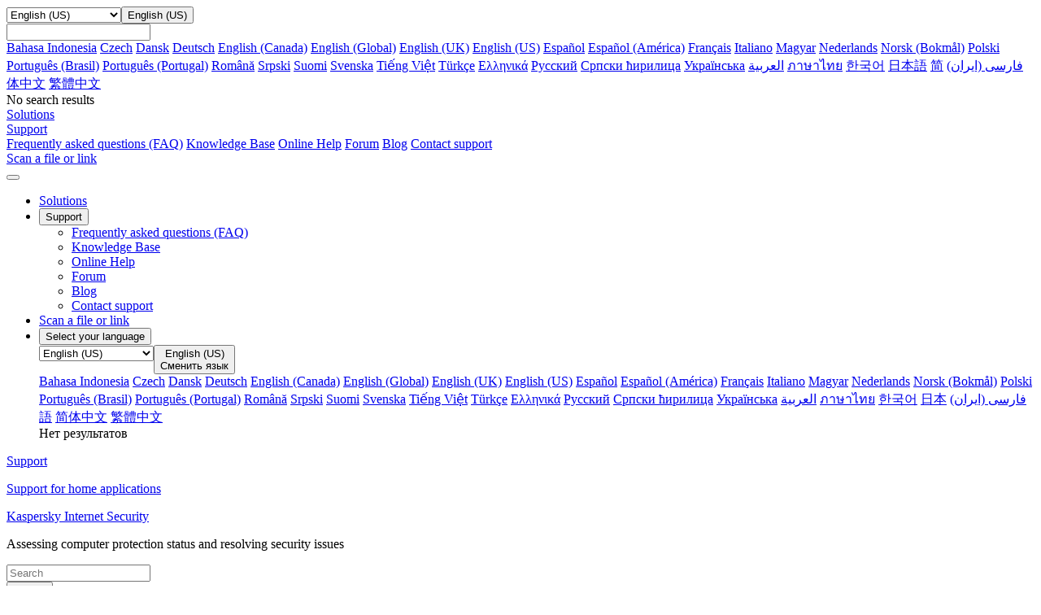

--- FILE ---
content_type: text/html; charset=utf-8
request_url: https://support.kaspersky.com/us/kis21/70907
body_size: 13844
content:
<!DOCTYPE html>



<html lang="en" >



<!-- head -->
<head>
		<!--Page ID: {tcm:439-549896-64} -->
                
		<meta charset="utf-8">
		<meta name="viewport" content="width=device-width, initial-scale=1, maximum-scale=2, minimal-ui">
		<meta http-equiv="X-UA-Compatible" content="IE=edge">
		<meta name="yandex-verification" content="8942f1288a9d9e9d" />
		<meta name="imagetoolbar" content="no">
		<meta name="msthemecompatible" content="no">
		<meta name="cleartype" content="on">
		<meta name="HandheldFriendly" content="True">
		<meta name="format-detection" content="telephone=no">
		<meta name="format-detection" content="address=no">
		<meta name="google" value="notranslate">
		<meta name="theme-color" content="#ffffff">
		<meta name="apple-mobile-web-app-capable" content="yes">
		<meta name="apple-mobile-web-app-status-bar-style" content="black-translucent">
		<meta name="application-name" content="">
		<meta name="msapplication-tooltip" content="">
		<meta name="msapplication-TileColor" content="#ffffff">
		<meta name="msapplication-TileImage" content="/mstile-large.png">
		<meta name="msapplication-starturl" content="https://csssr.github.io/csssr-project-template/">
		<meta name="msapplication-tap-highlight" content="no">
		<meta name="msapplication-square70x70logo" content="/mstile-small.png">
		<meta name="msapplication-square150x150logo" content="/mstile-medium.png">
		<meta name="msapplication-wide310x150logo" content="/mstile-wide.png">
		<meta name="msapplication-square310x310logo" content="/mstile-large.png">
		<title>Assessing computer protection status and resolving security issues</title>
		<meta name="description" content="">
		<meta name="keywords" content="">
		<link rel="shortcut icon" href="/us/assets/images/favicon_.png" />
		<link href="/us/assets/styles/app.min.css" rel="stylesheet">
		<link href="/us/assets/styles/autocomplete.css" rel="stylesheet">               

<script>
var SITE_ROOT = '/us/'
if (SITE_ROOT=='') SITE_ROOT = '/';
if ((SITE_ROOT!='/') && (SITE_ROOT[SITE_ROOT.length - 1] =='/')) SITE_ROOT = SITE_ROOT.substr(0,SITE_ROOT.length - 1);
</script>

<script>
var SITE_COUNTRY_CODE = "us";
var SITE_LANGUAGE_CODE = "en";
var SUPPORT_SITE_TYPE = "support20";
</script>



	<script type="text/javascript">
		var __ga_layerversion = "v1";
		var gavars = {};
		gavars.localization = SITE_COUNTRY_CODE;
                gavars.type_site  = SUPPORT_SITE_TYPE; 
		gavars.pageName = "Support > Consumer > ";
		gavars.siteSection = "Consumer";
		gavars.articleid = "";
		gavars.articletitle = "";
		gavars.articleshorttitle = "";
		if(gavars.articleid){
			gavars.pageName = gavars.articleid + " | " + gavars.articletitle;
			gavars.ArticleIdName = gavars.articleid + " | " + gavars.articletitle;
		}
                gavars.product= "";
		gavars.productName = "";
		gavars.productShortUrl = "";
		gavars.tabSection = "";
                gavars.channel = "Consumer";
                gavars.hier1 = "Consumer | ";
                gavars.hier2 = "Consumer | ";
                gavars.found = ""; 
                gavars.notfound  = ""; 
		gavars.contentSource = "Support";
		gavars.language = "en-US";

    gavars.topicID  = "";
    gavars.articlesHelpTitle = "";
    gavars.productKey = "";

	</script>



		<!--Data Layer to enable rich data collection and targeting-->
<script>
    var digitalData = {
        "page": {
            "pageInfo" : {}
        },
        "event":{
            "eventInfo" : {
                 'eventType':" ",
                 'eventAction':" ",
             }
        },
    };
    </script>
 <!--/Data Layer-->

<meta name="google-site-verification" content="wj5nT06ch25oQ_L0e6cqpk5ST0CK85Z66vs3raVYy0g" />

<!-- Google Tag Manager -->
<script>
var dataLayer = [
{ site_website: document.location.hostname,
kb_localization: gavars.localization,
kb_site_section: gavars.siteSection,
kb_product_name: gavars.productName,
kb_sub_section: gavars.tabSection,
kb_articleid: window.KbArticleID || "Not_Article",
kb_page_name: gavars.pageName }
]
</script>
<noscript><iframe src="//www.googletagmanager.com/ns.html?id=GTM-MPK6ZG"
height="0" width="0" style="display:none;visibility:hidden"></iframe></noscript>
<script>(function(w,d,s,l,i){w[l]=w[l]||[];w[l].push({'gtm.start':
new Date().getTime(),event:'gtm.js'});var f=d.getElementsByTagName(s)[0],
j=d.createElement(s),dl=l!='dataLayer'?'&l='+l:'';j.async=true;j.src=
'//www.googletagmanager.com/gtm.js?id='+i+dl;f.parentNode.insertBefore(j,f);
})(window,document,'script','dataLayer','GTM-MPK6ZG');</script>
<!-- End Google Tag Manager -->

	   <script src="/us/assets/scripts/kl-functions.js"></script>
		
	</head><!-- /head -->
<!-- Additional Code Block -->
<!-- /Additional Code Block -->	

	<body class="page">
		<div class="support-page">
<!-- gdpr -->
<!-- /gdpr -->

<!-- header -->
<header class="header">
	<!-- Hidden block -->
	<div id="h-search" style="display: none;">
            <form action="/us/search" method="post">
                <input id="sllang" type="hidden" value="en">
                <input name="acsec" id="slacsec" type="hidden" value="SupportHome2enGB">
                <input id="slcountry" type="hidden" value="us">
                <input id="slaccountry" type="hidden" value="us">
                <input id="fullsearchurl" type="hidden" value="/us/search">
                <input id="slpnav" name="pn" type="hidden" value="">
                <input id="slsnav" name="sn" type="hidden" value="">
                <input value="" name="query" id="top_query" type="text" hint="" autocomplete="off">
                <input type="hidden" name="sec" value="SupportHome">
<!-- autocomplete dropdown design -->
                <div class="b-autocomplete" id="top_slautocomplete">
                    <div id="searchAsYouTypetop_slautocomplete" class="b-autocomplete-wrapper"><i class="shadow-top"></i><i class="shadow-right"></i><i class="shadow-left"></i><div id="searchAsYouTypeResults1top_slautocomplete" class="b-autocomplete-content-wrapper" tabindex="-1" style="display: none;"></div><div id="searchAsYouTypeResults2top_slautocomplete" class="b-autocomplete-content-wrapper" tabindex="-1" style="display: none;"></div><i class="shadow-bottom"></i></div>
                </div>
<!-- end autocomplete dropdown design -->
            </form>
        </div>
	<!-- /Hidden block -->
	<!-- Desktop context -->
	<div class="header__wrapper header__wrapper_desktop">
		<div class="container container_l">
			
			<div class="header__top">
				<a href="/us/" class="header__logo" title="Kaspersky">
					<span style="background-image: url('/us/assets/icons/svg/kaspersky_logo/green.svg')" class="icon-svg icon-svg_size_no-size header__logo-icon"></span>
				</a>

			</div>
			
			
			
		</div>
		<div class="header__menu-wrapper">
			<div class="header__menu">
				<div class="container container_l">
					<div class="header__menu-list">
            <div class="header__menu-item header__menu-item_language">
                <div class="header__menu-link">
                  <div class="dropdown dropdown_small"><select name="header-language"
                     title="header-language" tabindex="-1" class="dropdown__select">
                      <option hidden="hidden" disabled="disabled" selected="selected"
                       label="empty" value=""></option>

                                                                             
                      <option  class="dropdown__option" value="https://support.kaspersky.com/id/kis21/70907">Bahasa Indonesia</option>
                      <option  class="dropdown__option" value="https://support.kaspersky.com/cs/kis21/70907">Czech</option>
                      <option  class="dropdown__option" value="https://support.kaspersky.com/da/kis21/70907">Dansk</option>
                      <option  class="dropdown__option" value="https://support.kaspersky.com/de/kis21/70907">Deutsch</option>
                      <option  class="dropdown__option" value="https://support.kaspersky.com/ca/kis21/70907">English (Canada)</option>
                      <option  class="dropdown__option" value="https://support.kaspersky.com/kis21/70907">English (Global)</option>
                      <option  class="dropdown__option" value="https://support.kaspersky.co.uk/kis21/70907">English (UK)</option>
                      <option selected=&quot;selected&quot; class="dropdown__option" value="https://support.kaspersky.com/us/kis21/70907">English (US)</option>
                      <option  class="dropdown__option" value="https://support.kaspersky.com/es/kis21/70907">Espa&#xF1;ol</option>
                      <option  class="dropdown__option" value="https://support.kaspersky.com/mx/kis21/70907">Espa&#xF1;ol (Am&#xE9;rica)</option>
                      <option  class="dropdown__option" value="https://support.kaspersky.com/fr/kis21/70907">Fran&#xE7;ais</option>
                      <option  class="dropdown__option" value="https://support.kaspersky.it/kis21/70907">Italiano</option>
                      <option  class="dropdown__option" value="https://support.kaspersky.com/hu/kis21/70907">Magyar</option>
                      <option  class="dropdown__option" value="https://support.kaspersky.com/nl/kis21/70907">Nederlands</option>
                      <option  class="dropdown__option" value="https://support.kaspersky.com/nb/kis21/70907">Norsk (Bokm&#xE5;l)</option>
                      <option  class="dropdown__option" value="https://support.kaspersky.com/pl/kis21/70907">Polski</option>
                      <option  class="dropdown__option" value="https://support.kaspersky.com.br/kis21/70907">Portugu&#xEA;s (Brasil)</option>
                      <option  class="dropdown__option" value="https://support.kaspersky.com/pt/kis21/70907">Portugu&#xEA;s (Portugal)</option>
                      <option  class="dropdown__option" value="https://support.kaspersky.com/ro/kis21/70907">Rom&#xE2;n&#x103;</option>
                      <option  class="dropdown__option" value="https://support.kaspersky.com/srl/kis21/70907">Srpski</option>
                      <option  class="dropdown__option" value="https://support.kaspersky.com/fi/kis21/70907">Suomi</option>
                      <option  class="dropdown__option" value="https://support.kaspersky.com/sv/kis21/70907">Svenska</option>
                      <option  class="dropdown__option" value="https://support.kaspersky.com/vi/kis21/70907">Ti&#x1EBF;ng Vi&#x1EC7;t</option>
                      <option  class="dropdown__option" value="https://support.kaspersky.com/tr/kis21/70907">T&#xFC;rk&#xE7;e</option>
                      <option  class="dropdown__option" value="https://support.kaspersky.com/el/kis21/70907">&#x395;&#x3BB;&#x3BB;&#x3B7;&#x3BD;&#x3B9;&#x3BA;&#x3AC;</option>
                      <option  class="dropdown__option" value="https://support.kaspersky.ru/kis21/70907">&#x420;&#x443;&#x441;&#x441;&#x43A;&#x438;&#x439;</option>
                      <option  class="dropdown__option" value="https://support.kaspersky.com/src/kis21/70907">&#x421;&#x440;&#x43F;&#x441;&#x43A;&#x438; &#x45B;&#x438;&#x440;&#x438;&#x43B;&#x438;&#x446;&#x430;</option>
                      <option  class="dropdown__option" value="https://support.kaspersky.com/ua/kis21/70907">&#x423;&#x43A;&#x440;&#x430;&#x457;&#x43D;&#x441;&#x44C;&#x43A;&#x430;</option>
                      <option  class="dropdown__option" value="https://support.kaspersky.com/ar/kis21/70907">&#x202B;&#x627;&#x644;&#x639;&#x631;&#x628;&#x64A;&#x629;&#x202C;&#x200E;</option>
                      <option  class="dropdown__option" value="https://support.kaspersky.com/fa/kis21/70907">&#x641;&#x627;&#x631;&#x633;&#x649; (&#x627;&#x6CC;&#x631;&#x627;&#x646;&#x202B;)</option>
                      <option  class="dropdown__option" value="https://support.kaspersky.com/th/kis21/70907">&#xE20;&#xE32;&#xE29;&#xE32;&#xE44;&#xE17;&#xE22;</option>
                      <option  class="dropdown__option" value="https://support.kaspersky.com/ko/kis21/70907">&#xD55C;&#xAD6D;&#xC5B4;</option>
                      <option  class="dropdown__option" value="https://support.kaspersky.co.jp/kis21/70907">&#x65E5;&#x672C;&#x8A9E;</option>
                      <option  class="dropdown__option" value="https://support.kaspersky.cn/kis21/70907">&#x7B80;&#x4F53;&#x4E2D;&#x6587;</option>
                      <option  class="dropdown__option" value="https://support.kaspersky.com/zh/kis21/70907">&#x7E41;&#x9AD4;&#x4E2D;&#x6587;</option>


                    </select><button aria-label="Toggle dropdown" type="button"
                     class="dropdown__header dropdown__header_icon dropdown__header_small">
                      <div
                       style="background-image: url('/us/assets/icons/svg/globe/green.svg')"
                       class="icon-svg icon-svg_size_m dropdown__icon"></div>
                      <div
                       style="background-image: url('/us/assets/icons/svg/globe/green.svg')"
                       class="icon-svg icon-svg_size_m dropdown__icon dropdown__icon_open">
                      </div>
                      <div class="dropdown__title dropdown__title_show">English (US)</div>
                      <div class="dropdown__placeholder"></div>
                    </button>
                    <div
                     class="dropdown__suggest-wrapper dropdown__suggest-wrapper_icon dropdown__suggest-wrapper_small">
                      <div class="dropdown__suggest-placeholder"></div><input
                       class="dropdown__suggest-input" type="text" />
                    </div>
                    <div class="dropdown__content dropdown__content_small">
											<div data-simplebar="data-simplebar" class="scroll-bar scroll-bar_dark scroll-bar_xs scroll-bar_teal">
												<div class="dropdown__items dropdown__items_small">
                      <a href="https://support.kaspersky.com/id/kis21/70907" class="dropdown__item  dropdown__item_small">Bahasa Indonesia</a>
                      <a href="https://support.kaspersky.com/cs/kis21/70907" class="dropdown__item  dropdown__item_small">Czech</a>
                      <a href="https://support.kaspersky.com/da/kis21/70907" class="dropdown__item  dropdown__item_small">Dansk</a>
                      <a href="https://support.kaspersky.com/de/kis21/70907" class="dropdown__item  dropdown__item_small">Deutsch</a>
                      <a href="https://support.kaspersky.com/ca/kis21/70907" class="dropdown__item  dropdown__item_small">English (Canada)</a>
                      <a href="https://support.kaspersky.com/kis21/70907" class="dropdown__item  dropdown__item_small">English (Global)</a>
                      <a href="https://support.kaspersky.co.uk/kis21/70907" class="dropdown__item  dropdown__item_small">English (UK)</a>
                      <a href="https://support.kaspersky.com/us/kis21/70907" class="dropdown__item dropdown__item_active dropdown__item_small">English (US)</a>
                      <a href="https://support.kaspersky.com/es/kis21/70907" class="dropdown__item  dropdown__item_small">Espa&#xF1;ol</a>
                      <a href="https://support.kaspersky.com/mx/kis21/70907" class="dropdown__item  dropdown__item_small">Espa&#xF1;ol (Am&#xE9;rica)</a>
                      <a href="https://support.kaspersky.com/fr/kis21/70907" class="dropdown__item  dropdown__item_small">Fran&#xE7;ais</a>
                      <a href="https://support.kaspersky.it/kis21/70907" class="dropdown__item  dropdown__item_small">Italiano</a>
                      <a href="https://support.kaspersky.com/hu/kis21/70907" class="dropdown__item  dropdown__item_small">Magyar</a>
                      <a href="https://support.kaspersky.com/nl/kis21/70907" class="dropdown__item  dropdown__item_small">Nederlands</a>
                      <a href="https://support.kaspersky.com/nb/kis21/70907" class="dropdown__item  dropdown__item_small">Norsk (Bokm&#xE5;l)</a>
                      <a href="https://support.kaspersky.com/pl/kis21/70907" class="dropdown__item  dropdown__item_small">Polski</a>
                      <a href="https://support.kaspersky.com.br/kis21/70907" class="dropdown__item  dropdown__item_small">Portugu&#xEA;s (Brasil)</a>
                      <a href="https://support.kaspersky.com/pt/kis21/70907" class="dropdown__item  dropdown__item_small">Portugu&#xEA;s (Portugal)</a>
                      <a href="https://support.kaspersky.com/ro/kis21/70907" class="dropdown__item  dropdown__item_small">Rom&#xE2;n&#x103;</a>
                      <a href="https://support.kaspersky.com/srl/kis21/70907" class="dropdown__item  dropdown__item_small">Srpski</a>
                      <a href="https://support.kaspersky.com/fi/kis21/70907" class="dropdown__item  dropdown__item_small">Suomi</a>
                      <a href="https://support.kaspersky.com/sv/kis21/70907" class="dropdown__item  dropdown__item_small">Svenska</a>
                      <a href="https://support.kaspersky.com/vi/kis21/70907" class="dropdown__item  dropdown__item_small">Ti&#x1EBF;ng Vi&#x1EC7;t</a>
                      <a href="https://support.kaspersky.com/tr/kis21/70907" class="dropdown__item  dropdown__item_small">T&#xFC;rk&#xE7;e</a>
                      <a href="https://support.kaspersky.com/el/kis21/70907" class="dropdown__item  dropdown__item_small">&#x395;&#x3BB;&#x3BB;&#x3B7;&#x3BD;&#x3B9;&#x3BA;&#x3AC;</a>
                      <a href="https://support.kaspersky.ru/kis21/70907" class="dropdown__item  dropdown__item_small">&#x420;&#x443;&#x441;&#x441;&#x43A;&#x438;&#x439;</a>
                      <a href="https://support.kaspersky.com/src/kis21/70907" class="dropdown__item  dropdown__item_small">&#x421;&#x440;&#x43F;&#x441;&#x43A;&#x438; &#x45B;&#x438;&#x440;&#x438;&#x43B;&#x438;&#x446;&#x430;</a>
                      <a href="https://support.kaspersky.com/ua/kis21/70907" class="dropdown__item  dropdown__item_small">&#x423;&#x43A;&#x440;&#x430;&#x457;&#x43D;&#x441;&#x44C;&#x43A;&#x430;</a>
                      <a href="https://support.kaspersky.com/ar/kis21/70907" class="dropdown__item  dropdown__item_small">&#x202B;&#x627;&#x644;&#x639;&#x631;&#x628;&#x64A;&#x629;&#x202C;&#x200E;</a>
                      <a href="https://support.kaspersky.com/fa/kis21/70907" class="dropdown__item  dropdown__item_small">&#x641;&#x627;&#x631;&#x633;&#x649; (&#x627;&#x6CC;&#x631;&#x627;&#x646;&#x202B;)</a>
                      <a href="https://support.kaspersky.com/th/kis21/70907" class="dropdown__item  dropdown__item_small">&#xE20;&#xE32;&#xE29;&#xE32;&#xE44;&#xE17;&#xE22;</a>
                      <a href="https://support.kaspersky.com/ko/kis21/70907" class="dropdown__item  dropdown__item_small">&#xD55C;&#xAD6D;&#xC5B4;</a>
                      <a href="https://support.kaspersky.co.jp/kis21/70907" class="dropdown__item  dropdown__item_small">&#x65E5;&#x672C;&#x8A9E;</a>
                      <a href="https://support.kaspersky.cn/kis21/70907" class="dropdown__item  dropdown__item_small">&#x7B80;&#x4F53;&#x4E2D;&#x6587;</a>
                      <a href="https://support.kaspersky.com/zh/kis21/70907" class="dropdown__item  dropdown__item_small">&#x7E41;&#x9AD4;&#x4E2D;&#x6587;</a>
</div>
                      <div class="dropdown__empty dropdown__empty_small">No search results
                      </div>
											</div>
                    </div>
                  </div>
                </div>
            </div>
							
							<div class="header__menu-item header__menu-item_personal">
							
						</div>
							
							
							

							<div class="header__menu-item"><a href="https://usa.kaspersky.com" title="" aria-label="" target="_blank" onclick="trackHeader(this,&#39;B2C | Header | Products&#39;);" class="header__menu-link
																								"><span class="header__menu-text">Solutions</span></a></div>
							<div class="header__menu-item"><a href="#" title="" 
									target="_blank"
									
									
									class="header__menu-link
																		
																			
																			
																			
																			
																			
																			
									 header__menu-link_active">
									<span class="header__menu-text">Support</span><svg width="10px" height="10px" class="header__menu-dropdown">
										<use xlink:href="/us/assets/images/icon.svg#icon_dropdown"></use>
									</svg></a>
								<div class="header__dropdown">
									<div class="header__dropdown-list">
										
										<a href="/us/consumer/answers" onclick="trackHeader(this,'B2C | Header | B2C_FAQ');"
											
											target="_self"
											
									
											class="header__dropdown-link
																						">Frequently asked questions (FAQ)</a>
										
										<a href="/us/consumer" onclick="trackHeader(this,'B2C | Header | B2C_KB');"
											
											target="_self"
											
									
											class="header__dropdown-link
																						">Knowledge Base</a>
										
										<a href="https://support.kaspersky.com/help#/b2c" onclick="trackHeader(this,'B2C | Header | B2C_Help');"
											
											target="_blank"
											
									
											class="header__dropdown-link
																						">Online Help</a>
										
										<a href="https://forum.kaspersky.com/forum/products-for-home-10/" onclick="trackHeader(this,'B2C | Header | B2C_Community');"
											
											target="_blank"
											
									
											class="header__dropdown-link
																						">Forum</a>
										
										<a href="https://www.kaspersky.com/blog" onclick="trackHeader(this,'B2C | Header | Blog');"
											
											target="_blank"
											
									
											class="header__dropdown-link
																						">Blog</a>
										
										<a href="/us/b2c#contacts" onclick="trackHeader(this,'B2C | Header | Contacts');"
											
											target="_self"
											
									
											class="header__dropdown-link
																						">Contact support</a>
										
									</div>
								</div>
							</div>
							<div class="header__menu-item"><a href="https://opentip.kaspersky.com/" title="" aria-label="" target="_blank" onclick="trackHeader(this,&#39;B2C | Header | OpenTip&#39;);" class="header__menu-link
																								"><span class="header__menu-text">Scan a file or link</span></a></div>


					</div>
				</div>
			</div>
		</div>
	</div>
	<!-- /Desktop context -->
	<!-- Mobile Context -->

	<div class="header__wrapper header__wrapper_mobile">
		
		<div class="header__mobile-top">
			<div class="header__mobile-top-flex"><button class="header__burger"><span class="header__burger-icon"></span></button>
				<div class="header__mobile-logo-wrapper header__mobile-logo-wrapper_no-search">
					<a href="/us/" class="header__logo" title="Kaspersky">
						<span style="background-image: url('/us/assets/icons/svg/kaspersky_logo/green.svg')" class="icon-svg icon-svg_size_no-size header__logo-icon"></span>
					</a>
				</div>
			</div>
		</div>
		<div class="header__nav">
			<div class="panel">
				<ul class="panel__options">
					
					
					
					
					<!-- Plain item Solutions -->
					<li class="panel__option"><a href="https://usa.kaspersky.com" 
							onclick="trackHeader(this,'B2C | Header | Products');"
							
							target="_blank"
							
							class="panel__option-link">Solutions</a></li>
					<!-- End plain item Solutions -->
					
					
					
					<!-- Dropdown item Support -->

					<li class="panel__option">
						<div>
							<button class="panel__option-button">
								<div class="panel__text">
									Support
								</div>
								<div style="background-image: url('/us/assets/icons/svg/show_more/black.svg')" class="icon-svg icon-svg_size_xs panel__arrow"></div>
							</button>
							<ul class="panel__subitems">
								
								
								
								
								<li class="panel__subitem">
									<a href="/us/consumer/answers" class="panel__subitem-link" onclick="trackHeader(this,'B2C | Header | B2C_FAQ');"
										
										target="_self"
										
										>
										Frequently asked questions (FAQ)
									</a>
								</li>
								
								<li class="panel__subitem">
									<a href="/us/consumer" class="panel__subitem-link" onclick="trackHeader(this,'B2C | Header | B2C_KB');"
										
										target="_self"
										
										>
										Knowledge Base
									</a>
								</li>
								
								<li class="panel__subitem">
									<a href="https://support.kaspersky.com/help#/b2c" class="panel__subitem-link" onclick="trackHeader(this,'B2C | Header | B2C_Help');"
										
										target="_blank"
										
										>
										Online Help
									</a>
								</li>
								
								<li class="panel__subitem">
									<a href="https://forum.kaspersky.com/forum/products-for-home-10/" class="panel__subitem-link" onclick="trackHeader(this,'B2C | Header | B2C_Community');"
										
										target="_blank"
										
										>
										Forum
									</a>
								</li>
								
								<li class="panel__subitem">
									<a href="https://www.kaspersky.com/blog" class="panel__subitem-link" onclick="trackHeader(this,'B2C | Header | Blog');"
										
										target="_blank"
										
										>
										Blog
									</a>
								</li>
								
								<li class="panel__subitem">
									<a href="/us/b2c#contacts" class="panel__subitem-link" onclick="trackHeader(this,'B2C | Header | Contacts');"
										
										target="_self"
										
										>
										Contact support
									</a>
								</li>
								
							</ul>
						</div>
					</li>


					<!-- End Dropdown item Support -->
					
					
					
					
					
					<!-- Plain item Scan a file or link -->
					<li class="panel__option"><a href="https://opentip.kaspersky.com/" 
							onclick="trackHeader(this,'B2C | Header | OpenTip');"
							
							target="_blank"
							
							class="panel__option-link">Scan a file or link</a></li>
					<!-- End plain item Scan a file or link -->
					
					
					

					
					
					
					
					

					
					
					

					<li class="panel__option">
						<div><button class="panel__option-button">
								<div class="panel__text"><div style="background-image: url('/us/assets/icons/svg/globe/gray.svg')" class="icon-svg icon-svg_size_m panel__option-icon"></div>Select your language</div>
								<div style="background-image: url('/us/assets/icons/svg/show_more/black.svg')" class="icon-svg icon-svg_size_xs panel__arrow"></div>
							</button>
							<div class="panel__subitems">
								<div class="panel__language-wrapper">
									<div class="dropdown dropdown_gray"><select tabindex="-1" class="dropdown__select">
											<option hidden="hidden" disabled="disabled" selected="selected" value=""></option>

                      <option  class="dropdown__option" value="https://support.kaspersky.com/id/kis21/70907">Bahasa Indonesia</option>
                      <option  class="dropdown__option" value="https://support.kaspersky.com/cs/kis21/70907">Czech</option>
                      <option  class="dropdown__option" value="https://support.kaspersky.com/da/kis21/70907">Dansk</option>
                      <option  class="dropdown__option" value="https://support.kaspersky.com/de/kis21/70907">Deutsch</option>
                      <option  class="dropdown__option" value="https://support.kaspersky.com/ca/kis21/70907">English (Canada)</option>
                      <option  class="dropdown__option" value="https://support.kaspersky.com/kis21/70907">English (Global)</option>
                      <option  class="dropdown__option" value="https://support.kaspersky.co.uk/kis21/70907">English (UK)</option>
                      <option selected=&quot;selected&quot; class="dropdown__option" value="https://support.kaspersky.com/us/kis21/70907">English (US)</option>
                      <option  class="dropdown__option" value="https://support.kaspersky.com/es/kis21/70907">Espa&#xF1;ol</option>
                      <option  class="dropdown__option" value="https://support.kaspersky.com/mx/kis21/70907">Espa&#xF1;ol (Am&#xE9;rica)</option>
                      <option  class="dropdown__option" value="https://support.kaspersky.com/fr/kis21/70907">Fran&#xE7;ais</option>
                      <option  class="dropdown__option" value="https://support.kaspersky.it/kis21/70907">Italiano</option>
                      <option  class="dropdown__option" value="https://support.kaspersky.com/hu/kis21/70907">Magyar</option>
                      <option  class="dropdown__option" value="https://support.kaspersky.com/nl/kis21/70907">Nederlands</option>
                      <option  class="dropdown__option" value="https://support.kaspersky.com/nb/kis21/70907">Norsk (Bokm&#xE5;l)</option>
                      <option  class="dropdown__option" value="https://support.kaspersky.com/pl/kis21/70907">Polski</option>
                      <option  class="dropdown__option" value="https://support.kaspersky.com.br/kis21/70907">Portugu&#xEA;s (Brasil)</option>
                      <option  class="dropdown__option" value="https://support.kaspersky.com/pt/kis21/70907">Portugu&#xEA;s (Portugal)</option>
                      <option  class="dropdown__option" value="https://support.kaspersky.com/ro/kis21/70907">Rom&#xE2;n&#x103;</option>
                      <option  class="dropdown__option" value="https://support.kaspersky.com/srl/kis21/70907">Srpski</option>
                      <option  class="dropdown__option" value="https://support.kaspersky.com/fi/kis21/70907">Suomi</option>
                      <option  class="dropdown__option" value="https://support.kaspersky.com/sv/kis21/70907">Svenska</option>
                      <option  class="dropdown__option" value="https://support.kaspersky.com/vi/kis21/70907">Ti&#x1EBF;ng Vi&#x1EC7;t</option>
                      <option  class="dropdown__option" value="https://support.kaspersky.com/tr/kis21/70907">T&#xFC;rk&#xE7;e</option>
                      <option  class="dropdown__option" value="https://support.kaspersky.com/el/kis21/70907">&#x395;&#x3BB;&#x3BB;&#x3B7;&#x3BD;&#x3B9;&#x3BA;&#x3AC;</option>
                      <option  class="dropdown__option" value="https://support.kaspersky.ru/kis21/70907">&#x420;&#x443;&#x441;&#x441;&#x43A;&#x438;&#x439;</option>
                      <option  class="dropdown__option" value="https://support.kaspersky.com/src/kis21/70907">&#x421;&#x440;&#x43F;&#x441;&#x43A;&#x438; &#x45B;&#x438;&#x440;&#x438;&#x43B;&#x438;&#x446;&#x430;</option>
                      <option  class="dropdown__option" value="https://support.kaspersky.com/ua/kis21/70907">&#x423;&#x43A;&#x440;&#x430;&#x457;&#x43D;&#x441;&#x44C;&#x43A;&#x430;</option>
                      <option  class="dropdown__option" value="https://support.kaspersky.com/ar/kis21/70907">&#x202B;&#x627;&#x644;&#x639;&#x631;&#x628;&#x64A;&#x629;&#x202C;&#x200E;</option>
                      <option  class="dropdown__option" value="https://support.kaspersky.com/fa/kis21/70907">&#x641;&#x627;&#x631;&#x633;&#x649; (&#x627;&#x6CC;&#x631;&#x627;&#x646;&#x202B;)</option>
                      <option  class="dropdown__option" value="https://support.kaspersky.com/th/kis21/70907">&#xE20;&#xE32;&#xE29;&#xE32;&#xE44;&#xE17;&#xE22;</option>
                      <option  class="dropdown__option" value="https://support.kaspersky.com/ko/kis21/70907">&#xD55C;&#xAD6D;&#xC5B4;</option>
                      <option  class="dropdown__option" value="https://support.kaspersky.co.jp/kis21/70907">&#x65E5;&#x672C;&#x8A9E;</option>
                      <option  class="dropdown__option" value="https://support.kaspersky.cn/kis21/70907">&#x7B80;&#x4F53;&#x4E2D;&#x6587;</option>
                      <option  class="dropdown__option" value="https://support.kaspersky.com/zh/kis21/70907">&#x7E41;&#x9AD4;&#x4E2D;&#x6587;</option>

										</select><button type="button" class="dropdown__header dropdown__header_icon dropdown__header_gray">
											<div style="background-image: url('/us/assets/icons/svg/globe/gray.svg')" class="icon-svg icon-svg_size_m dropdown__icon"></div>
											<div style="background-image: url('/us/assets/icons/svg/globe/green.svg')" class="icon-svg icon-svg_size_m dropdown__icon dropdown__icon_open">
											</div>

											<div class="dropdown__title dropdown__title_show">English (US)</div>

											<div class="dropdown__placeholder">Сменить язык</div>
										</button>
										<div class="dropdown__content dropdown__content_gray">
											<div data-simplebar="data-simplebar" class="scroll-bar scroll-bar_dark scroll-bar_xs scroll-bar_teal">
												<div class="dropdown__items">

                          <a href="https://support.kaspersky.com/id/kis21/70907" class="dropdown__item  dropdown__item_small">Bahasa Indonesia</a>
                          <a href="https://support.kaspersky.com/cs/kis21/70907" class="dropdown__item  dropdown__item_small">Czech</a>
                          <a href="https://support.kaspersky.com/da/kis21/70907" class="dropdown__item  dropdown__item_small">Dansk</a>
                          <a href="https://support.kaspersky.com/de/kis21/70907" class="dropdown__item  dropdown__item_small">Deutsch</a>
                          <a href="https://support.kaspersky.com/ca/kis21/70907" class="dropdown__item  dropdown__item_small">English (Canada)</a>
                          <a href="https://support.kaspersky.com/kis21/70907" class="dropdown__item  dropdown__item_small">English (Global)</a>
                          <a href="https://support.kaspersky.co.uk/kis21/70907" class="dropdown__item  dropdown__item_small">English (UK)</a>
                          <a href="https://support.kaspersky.com/us/kis21/70907" class="dropdown__item dropdown__item_active dropdown__item_small">English (US)</a>
                          <a href="https://support.kaspersky.com/es/kis21/70907" class="dropdown__item  dropdown__item_small">Espa&#xF1;ol</a>
                          <a href="https://support.kaspersky.com/mx/kis21/70907" class="dropdown__item  dropdown__item_small">Espa&#xF1;ol (Am&#xE9;rica)</a>
                          <a href="https://support.kaspersky.com/fr/kis21/70907" class="dropdown__item  dropdown__item_small">Fran&#xE7;ais</a>
                          <a href="https://support.kaspersky.it/kis21/70907" class="dropdown__item  dropdown__item_small">Italiano</a>
                          <a href="https://support.kaspersky.com/hu/kis21/70907" class="dropdown__item  dropdown__item_small">Magyar</a>
                          <a href="https://support.kaspersky.com/nl/kis21/70907" class="dropdown__item  dropdown__item_small">Nederlands</a>
                          <a href="https://support.kaspersky.com/nb/kis21/70907" class="dropdown__item  dropdown__item_small">Norsk (Bokm&#xE5;l)</a>
                          <a href="https://support.kaspersky.com/pl/kis21/70907" class="dropdown__item  dropdown__item_small">Polski</a>
                          <a href="https://support.kaspersky.com.br/kis21/70907" class="dropdown__item  dropdown__item_small">Portugu&#xEA;s (Brasil)</a>
                          <a href="https://support.kaspersky.com/pt/kis21/70907" class="dropdown__item  dropdown__item_small">Portugu&#xEA;s (Portugal)</a>
                          <a href="https://support.kaspersky.com/ro/kis21/70907" class="dropdown__item  dropdown__item_small">Rom&#xE2;n&#x103;</a>
                          <a href="https://support.kaspersky.com/srl/kis21/70907" class="dropdown__item  dropdown__item_small">Srpski</a>
                          <a href="https://support.kaspersky.com/fi/kis21/70907" class="dropdown__item  dropdown__item_small">Suomi</a>
                          <a href="https://support.kaspersky.com/sv/kis21/70907" class="dropdown__item  dropdown__item_small">Svenska</a>
                          <a href="https://support.kaspersky.com/vi/kis21/70907" class="dropdown__item  dropdown__item_small">Ti&#x1EBF;ng Vi&#x1EC7;t</a>
                          <a href="https://support.kaspersky.com/tr/kis21/70907" class="dropdown__item  dropdown__item_small">T&#xFC;rk&#xE7;e</a>
                          <a href="https://support.kaspersky.com/el/kis21/70907" class="dropdown__item  dropdown__item_small">&#x395;&#x3BB;&#x3BB;&#x3B7;&#x3BD;&#x3B9;&#x3BA;&#x3AC;</a>
                          <a href="https://support.kaspersky.ru/kis21/70907" class="dropdown__item  dropdown__item_small">&#x420;&#x443;&#x441;&#x441;&#x43A;&#x438;&#x439;</a>
                          <a href="https://support.kaspersky.com/src/kis21/70907" class="dropdown__item  dropdown__item_small">&#x421;&#x440;&#x43F;&#x441;&#x43A;&#x438; &#x45B;&#x438;&#x440;&#x438;&#x43B;&#x438;&#x446;&#x430;</a>
                          <a href="https://support.kaspersky.com/ua/kis21/70907" class="dropdown__item  dropdown__item_small">&#x423;&#x43A;&#x440;&#x430;&#x457;&#x43D;&#x441;&#x44C;&#x43A;&#x430;</a>
                          <a href="https://support.kaspersky.com/ar/kis21/70907" class="dropdown__item  dropdown__item_small">&#x202B;&#x627;&#x644;&#x639;&#x631;&#x628;&#x64A;&#x629;&#x202C;&#x200E;</a>
                          <a href="https://support.kaspersky.com/fa/kis21/70907" class="dropdown__item  dropdown__item_small">&#x641;&#x627;&#x631;&#x633;&#x649; (&#x627;&#x6CC;&#x631;&#x627;&#x646;&#x202B;)</a>
                          <a href="https://support.kaspersky.com/th/kis21/70907" class="dropdown__item  dropdown__item_small">&#xE20;&#xE32;&#xE29;&#xE32;&#xE44;&#xE17;&#xE22;</a>
                          <a href="https://support.kaspersky.com/ko/kis21/70907" class="dropdown__item  dropdown__item_small">&#xD55C;&#xAD6D;&#xC5B4;</a>
                          <a href="https://support.kaspersky.co.jp/kis21/70907" class="dropdown__item  dropdown__item_small">&#x65E5;&#x672C;&#x8A9E;</a>
                          <a href="https://support.kaspersky.cn/kis21/70907" class="dropdown__item  dropdown__item_small">&#x7B80;&#x4F53;&#x4E2D;&#x6587;</a>
                          <a href="https://support.kaspersky.com/zh/kis21/70907" class="dropdown__item  dropdown__item_small">&#x7E41;&#x9AD4;&#x4E2D;&#x6587;</a>

												</div>
												<div class="dropdown__empty">Нет результатов</div>
											</div>
										</div>
									</div>
								</div>
							</div>
					</li>

				</ul>
			</div>
		</div>
		
		
		

	</div>
	<!-- /Mobile Context -->
</header><!-- /header -->
	
            
	
<main class="support-page__main support-page__main_product" role="main">
	<!-- breadcrumbs -->
	<div class="support-page__flex-column">
		<div class="blue-bg">
			<div class="container container_l">
					<div class="support-page__breadcrumbs support-page__breadcrumbs_product">
						<div class="breadcrumbs breadcrumbs_grey">
							<a href="/us/" class="breadcrumbs__link">
								<p class="text_12">Support</p>
							</a>
									<div style="background-image: url('/us/assets/icons/svg/bc_arrow/gray.svg')"
									 class="icon-svg icon-svg_size_xxs breadcrumbs__arrow"></div>
										<a href="/us/consumer" class="breadcrumbs__link">
											<p class="text_12">Support for home applications</p>
										</a>										
	                                                        <div style="background-image: url('/us/assets/icons/svg/bc_arrow/gray.svg')"
										 class="icon-svg icon-svg_size_xxs breadcrumbs__arrow"></div> 
									<a  href="/us/kis21"   class="breadcrumbs__link">
										<p class="text_12">Kaspersky Internet Security</p>
									</a>
										<div style="background-image: url('/us/assets/icons/svg/bc_arrow/gray.svg')" class="icon-svg icon-svg_size_xxs breadcrumbs__arrow"></div>
										<a  class="breadcrumbs__link">
											<p class="text_12"> Assessing computer protection status and resolving security issues </p>
										</a>
								
						</div>
					</div>
			</div>
		</div>


		<!-- Content -->
			
			
			
			
			<!-- tcm:439-535385 -->
			<form class="search search_redesign">
	<div class="container container_l ">
		<div class="search__container">
			<div class="search__field-wrapper">
				<div class="field">
					<input class="field__input field__input_hasIcon field__input_default field__input_isExact" id="input_txt_search" type="text" placeholder="Search" />
                                        <div id="input_txt_search_panel" style="position: absolute;"></div>
					<div class="field__underline"></div>
					<div style="background-image: url('/us/assets/icons/svg/search2/gray.svg')" class="icon-svg icon-svg_size_m field__icon"></div>
					<div style="background-image: url('/us/assets/icons/svg/search2/green.svg')" class="icon-svg icon-svg_size_m field__icon-green"></div>
					<div style="background-image: url('/us/assets/icons/svg/search2/black.svg')" class="icon-svg icon-svg_size_m field__icon-black"></div>
				</div>				
			</div>
			<button class="button button_primary search__button" type="submit">
				<div class="button__text">Search</div>
			</button>
		</div>
	</div>
</form>

			
			
			
			<!-- tcm:439-535391 -->


<script>
    var SUPPORT_PRODUCT_KEY = "kis21";
</script>
<div class="blue-bg">
	<div class="container container_l">


		<div class="product-menu-redesign">
	<div class="product-menu-redesign__flex">
		<div class="product-menu-redesign__title">Kaspersky Internet Security</div>
		<div class="product-menu-redesign__dropdowns">
			<div class="product-menu-redesign__dropdowns-item">
				<div class="dropdown dropdown_rounded-xs"><select
					 name="product-menu-os" title="product-menu-os"
					 tabindex="-1" class="dropdown__select" data-type="os" aria-label="Operating system selector">
						<option hidden="hidden" disabled="disabled" selected="selected"
						 label="empty" value=""></option>

					</select><button aria-label="Toggle dropdown" type="button"
					 class="dropdown__header dropdown__header_rounded-xs" aria-label="Operating system selector">
						<div class="dropdown__title_show" data-type="os"></div>
						<div class="dropdown__placeholder dropdown__placeholder_show">
							</div>
					</button>
					<div class="dropdown__content dropdown__content_rounded-xs">
						<div data-simplebar="data-simplebar"
						 class="scroll-bar scroll-bar_dark scroll-bar_xs scroll-bar_teal">
							<div class="dropdown__items" data-type="os">

							</div>
						</div>
						<div class="dropdown__empty dropdown__empty_rounded-xs">Нет
							результатов</div>
					</div>
				</div>
			</div>
			<div class="product-menu-redesign__dropdowns-item">
				<div class="dropdown dropdown_rounded-xs"><select
					 name="product-menu-version" title="product-menu-version" tabindex="-1"
					 class="dropdown__select" data-type="ver" aria-label="Version selector">
						<option hidden="hidden" disabled="disabled" selected="selected"
						 label="empty" value=""></option>

					</select><button aria-label="Toggle dropdown" type="button"
					 class="dropdown__header dropdown__header_rounded-xs" aria-label="Version selector">
						<div class="dropdown__title_show" data-type="ver"></div>
						<div class="dropdown__placeholder dropdown__placeholder_show">
						</div>
					</button>
					<div class="dropdown__content dropdown__content_rounded-xs">
						<div data-simplebar="data-simplebar"
						 class="scroll-bar scroll-bar_dark scroll-bar_xs scroll-bar_teal">
							<div class="dropdown__items" data-type="ver">

							</div>
						</div>
						<div class="dropdown__empty dropdown__empty_rounded-xs">Нет
							результатов</div>
					</div>
				</div>
			</div>
		</div>
	</div>
	<div class="product-menu-redesign__menu-wrapper">
		<div class="product-menu-redesign__menu">
			
					<a href="/us/kis21?page=kb" class="product-menu-redesign__menu-item "  target="_self" onclick="">Knowledge Base</a>
					<a href="https://click.kaspersky.com/?hl=en&link=helpupdatelinks_kb&pid=kis&version=1.0.0&helpid=87342" class="product-menu-redesign__menu-item product-menu-redesign__menu-item_active" target="_self" onclick="return true">Online Help</a>
			
			<div class="product-menu-redesign__menu-additional">
				<button class="product-menu-redesign__menu-item product-menu-redesign__menu-item_button">Show menu
					<div style="background-image: url('/us/assets/icons/svg/show_more/black.svg')" class="icon-svg icon-svg_size_xs product-menu-redesign__menu-item-icon"></div>
				</button>
				<div class="product-menu-redesign__menu-additional-items">

						<a href="/us/consumer/answers" class="product-menu-redesign__menu-item" target="_self" onclick="return true">
							<span class="product-menu-redesign__menu-item-highlight">
								FAQ
							</span>
						</a>
							<a href="/us/common/compatibility" class="product-menu-redesign__menu-item " target="_self" onclick="return true">
								Common articles
							</a>
							<a href="https://forum.kaspersky.com/forum/kaspersky-internet-security-13/" class="product-menu-redesign__menu-item " target="_blank" onclick="">
								Forum
							</a>
							<a href="/us/b2c#contacts" class="product-menu-redesign__menu-item " target="_self" onclick="">
								Contact Customer Service
							</a>

				</div>
			</div>
		</div>
		<div class="product-menu-redesign__spacer"></div><button aria-label="Toggle view"
		 class="product-menu-redesign__toggle-button">
			<div
			 style="background-image: url('/us/assets/icons/svg/double_arrows/gray.svg')"
			 class="icon-svg icon-svg_size_m product-menu-redesign__toggle-button-icon product-menu-redesign__toggle-button-icon_menu">
			</div>
		</button>
	</div>
</div>



	</div>
</div>

<!-- gavars for product page start -->
<script>
    gavars.productKey = SUPPORT_PRODUCT_KEY;
    gavars.contentSource = "OnlineHelp"
</script>
<!-- gavars for product page end -->			
			
			
			<!-- tcm:439-545983 -->

<!-- fuse.js config start -->
<script>

var SEARCH_LENGTH = 100;
var SHOULD_SORT = true;
var INCLUDE_SCORE = true;
var INCLUDE_MATCHES = true;
var MIN_MATCH_CHAR_LENGTH = 2;
var TOKENIZE = true;
var MATCH_ALL_TOKENS = true;
var FIND_ALL_MATCHES = true;
var THRESHOLD = 0.2;
var LOCATION = 0;
var DISTANCE = 1099;

var KEYS_ARR = [{name:"title", weight:"0.8"},{name:"content", weight:"0.2"}];
</script>
<!-- fuse.js config end -->

<!-- online help assets start -->              
<!-- online help assets end -->

<!-- online help topic list start -->
<!-- online help topic list end -->

<!-- gavars for online help topic end -->
<script>
    gavars.topicID  = "70907";
    gavars.articlesHelpTitle = "Assessing computer protection status and resolving security issues";
</script>
<!-- gavars for online help topic end -->

<div class="container container_l ">
    <div class="support-page__product-content">

      <aside class="support-page__product-aside">
         <div class="product-aside product-aside_hidden-mobile">
           <div class="product-aside__resizable">
               <div class="product-aside__content">

                  <!-- search block start --> 
                  <div class="product-aside__field-wrapper">
                    <div class="field">
                      <input title="product-search" class="field__input field__input_hasIcon field__input_hasClear field__input_underline" name="product-search" placeholder="Search" type="text">
                      <div class="field__underline"></div>
                      <div style="background-image: url('/us/assets/icons/svg/search2/gray.svg')" class="icon-svg icon-svg_size_m field__icon"></div>
                      <div style="background-image: url('/us/assets/icons/svg/search2/green.svg')" class="icon-svg icon-svg_size_m field__icon-green"></div>
                      <div style="background-image: url('/us/assets/icons/svg/search2/black.svg')" class="icon-svg icon-svg_size_m field__icon-black"></div>
                      <button class="field__clear" title="Clear search button">
                        <div style="background-image: url('/us/assets/icons/svg/cross/gray.svg')" class="icon-svg icon-svg_size_m"></div>
                      </button>
                    </div>
                    <div class="product-aside__search-items-count">Found articles</div>
                  </div>

                  <div class="product-aside__scroll-wrapper product-aside__scroll-wrapper_search-items">
                    <div data-simplebar="data-simplebar" class="scroll-bar scroll-bar_dark scroll-bar_xs scroll-bar_green">
                      <div class="product-aside__search-items">
                    </div>
                  </div>
                </div>

                  <!-- search block end -->                  

                  <div class="product-aside__scroll-wrapper product-aside__scroll-wrapper_tree">
                     <div data-simplebar="data-simplebar" class="scroll-bar scroll-bar_dark scroll-bar_xs scroll-bar_green">
                        <div class="product-tree">                       
               <div class="product-tree__item"><a href="/us/kis21/87342" class="product-tree__item-btn"> Frequently asked questions </a></div>
               <div class="product-tree__item"><a href="/us/kis21/119653" class="product-tree__item-btn"> What&apos;s new </a></div>
               <div class="product-tree__item"><a href="/us/kis21/43520" class="product-tree__item-btn"> Hardware and software requirements </a></div>
               <div class="product-tree__item"><a href="/us/kis21/149022" class="product-tree__item-btn"> Compatibility with other Kaspersky applications </a></div>
            <div class="product-tree__group">
                 <div class="product-tree__group-btn">
                           <a href="/us/kis21/43538" class="product-tree__group-btn-text"> How to install the application </a>
                  </div>
                  <div class="product-tree__group-content">
               <div class="product-tree__item"><a href="/us/kis21/43544" class="product-tree__item-btn"> Checking for a newer version of the application </a></div>
               <div class="product-tree__item"><a href="/us/kis21/60588" class="product-tree__item-btn"> Starting installation of the application </a></div>
               <div class="product-tree__item"><a href="/us/kis21/43551" class="product-tree__item-btn"> Reviewing the End User License Agreement </a></div>
               <div class="product-tree__item"><a href="/us/kis21/43552" class="product-tree__item-btn"> Kaspersky Security Network Statement </a></div>
               <div class="product-tree__item"><a href="/us/kis21/43556" class="product-tree__item-btn"> Installing the application </a></div>
               <div class="product-tree__item"><a href="/us/kis21/139728" class="product-tree__item-btn"> Recommended settings </a></div>
               <div class="product-tree__item"><a href="/us/kis21/43526" class="product-tree__item-btn"> Completing installation </a></div>
               <div class="product-tree__item"><a href="/us/kis21/43545" class="product-tree__item-btn"> Activating the application </a></div>
               <div class="product-tree__item"><a href="/us/kis21/43547" class="product-tree__item-btn"> Registering and connecting to My Kaspersky </a></div>
               <div class="product-tree__item"><a href="/us/kis21/43548" class="product-tree__item-btn"> Completing activation </a></div>
               <div class="product-tree__item"><a href="/us/kis21/212223" class="product-tree__item-btn">Application installation error on Windows 7 and Windows Server 2008 R2</a></div>
                  </div>
               </div>
               <div class="product-tree__item"><a href="/us/kis21/90750" class="product-tree__item-btn"> Installing the application from the command prompt </a></div>
               <div class="product-tree__item"><a href="/us/kis21/97156" class="product-tree__item-btn"> Getting started </a></div>
               <div class="product-tree__item"><a href="/us/kis21/71677" class="product-tree__item-btn"> How to update the application </a></div>
               <div class="product-tree__item"><a href="/us/kis21/144591" class="product-tree__item-btn"> Installing over other Kaspersky applications </a></div>
            <div class="product-tree__group">
                 <div class="product-tree__group-btn">
                           <a href="/us/kis21/85249" class="product-tree__group-btn-text"> Switching from Kaspersky Internet Security to other Kaspersky applications </a>
                  </div>
                  <div class="product-tree__group-content">
               <div class="product-tree__item"><a href="/us/kis21/85251" class="product-tree__item-btn"> Temporary use of Kaspersky Total Security </a></div>
               <div class="product-tree__item"><a href="/us/kis21/85282" class="product-tree__item-btn"> Switching to permanent use of Kaspersky Total Security </a></div>
               <div class="product-tree__item"><a href="/us/kis21/155354" class="product-tree__item-btn"> Switching to Kaspersky Free when Kaspersky Internet Security license has expired </a></div>
               <div class="product-tree__item"><a href="/us/kis21/152967" class="product-tree__item-btn"> Switching to Kaspersky Free when uninstalling the trial version of Kaspersky Internet Security </a></div>
                  </div>
               </div>
            <div class="product-tree__group">
                 <div class="product-tree__group-btn">
                           <a href="/us/kis21/43539" class="product-tree__group-btn-text"> How to uninstall the application </a>
                  </div>
                  <div class="product-tree__group-content">
               <div class="product-tree__item"><a href="/us/kis21/71171" class="product-tree__item-btn"> Entering the password to remove the application </a></div>
               <div class="product-tree__item"><a href="/us/kis21/187942" class="product-tree__item-btn"> Saving your activation code </a></div>
               <div class="product-tree__item"><a href="/us/kis21/43540" class="product-tree__item-btn"> Saving data for future use </a></div>
               <div class="product-tree__item"><a href="/us/kis21/43541" class="product-tree__item-btn"> Confirming application removal </a></div>
               <div class="product-tree__item"><a href="/us/kis21/43542" class="product-tree__item-btn"> Completing removal </a></div>
                  </div>
               </div>
            <div class="product-tree__group">
                 <div class="product-tree__group-btn">
                           <a href="/us/kis21/69238" class="product-tree__group-btn-text"> Application licensing </a>
                  </div>
                  <div class="product-tree__group-content">
               <div class="product-tree__item"><a href="/us/kis21/35505" class="product-tree__item-btn"> About the End User License Agreement </a></div>
               <div class="product-tree__item"><a href="/us/kis21/70647" class="product-tree__item-btn"> About the license </a></div>
               <div class="product-tree__item"><a href="/us/kis21/94055" class="product-tree__item-btn"> About limited functionality mode </a></div>
               <div class="product-tree__item"><a href="/us/kis21/71010" class="product-tree__item-btn"> About the activation code </a></div>
               <div class="product-tree__item"><a href="/us/kis21/140542" class="product-tree__item-btn"> How to restore activation codes </a></div>
               <div class="product-tree__item"><a href="/us/kis21/71345" class="product-tree__item-btn"> About the subscription </a></div>
               <div class="product-tree__item"><a href="/us/kis21/71235" class="product-tree__item-btn"> How to purchase a license </a></div>
               <div class="product-tree__item"><a href="/us/kis21/71244" class="product-tree__item-btn"> How to activate the application </a></div>
               <div class="product-tree__item"><a href="/us/kis21/84321" class="product-tree__item-btn"> How to renew a license </a></div>
                  </div>
               </div>
            <div class="product-tree__group">
                 <div class="product-tree__group-btn">
                           <a href="/us/kis21/144975" class="product-tree__group-btn-text"> Data provision </a>
                  </div>
                  <div class="product-tree__group-content">
               <div class="product-tree__item"><a href="/us/kis21/144976" class="product-tree__item-btn"> Data provision under the End User License Agreement </a></div>
               <div class="product-tree__item"><a href="/us/kis21/175193" class="product-tree__item-btn"> Data provision under the End User License Agreement on the territory of the European Union, the United Kingdom, Brazil, or by California residents </a></div>
               <div class="product-tree__item"><a href="/us/kis21/144977" class="product-tree__item-btn"> Data provision to Kaspersky Security Network </a></div>
               <div class="product-tree__item"><a href="/us/kis21/144978" class="product-tree__item-btn">Saving data to the application operation report</a></div>
               <div class="product-tree__item"><a href="/us/kis21/178754" class="product-tree__item-btn"> Saving data for Technical Support </a></div>
               <div class="product-tree__item"><a href="/us/kis21/160950" class="product-tree__item-btn"> About using the application in the European Union, the United Kingdom, Brazil, or by California residents </a></div>
                  </div>
               </div>
            <div class="product-tree__group">
                 <div class="product-tree__group-btn">
                           <a href="/us/kis21/85309" class="product-tree__group-btn-text"> Why My Kaspersky is needed </a>
                  </div>
                  <div class="product-tree__group-content">
               <div class="product-tree__item"><a href="/us/kis21/101735" class="product-tree__item-btn"> About My Kaspersky account </a></div>
               <div class="product-tree__item"><a href="/us/kis21/71028" class="product-tree__item-btn"> How to create a My Kaspersky account </a></div>
               <div class="product-tree__item"><a href="/us/kis21/85310" class="product-tree__item-btn"> About remote management of computer protection </a></div>
               <div class="product-tree__item"><a href="/us/kis21/85311" class="product-tree__item-btn"> How to proceed to remote management of computer protection </a></div>
                  </div>
               </div>
            <div class="product-tree__group">
                 <div class="product-tree__group-btn">
                           <a href="/us/kis21/201574" class="product-tree__group-btn-text"> How to configure the application interface </a>
                  </div>
                  <div class="product-tree__group-content">
               <div class="product-tree__item"><a href="/us/kis21/201576" class="product-tree__item-btn"> How to change the application icon </a></div>
               <div class="product-tree__item"><a href="/us/kis21/201577" class="product-tree__item-btn"> How to change the application design theme </a></div>
               <div class="product-tree__item"><a href="/us/kis21/70969" class="product-tree__item-btn"> About application notifications </a></div>
               <div class="product-tree__item"><a href="/us/kis21/201575" class="product-tree__item-btn"> How to configure application notifications </a></div>
               <div class="product-tree__item"><a href="/us/kis21/201669" class="product-tree__item-btn"> How to change the application icon in the notification area depending on the application status </a></div>
               <div class="product-tree__item"><a href="/us/kis21/70756" class="product-tree__item-btn"> How to password-protect access to Kaspersky Internet Security management functions </a></div>
                  </div>
               </div>
               <div class="product-tree__item"><a href="/us/kis21/203269" class="product-tree__item-btn"> How to speed up computer performance </a></div>
                <div class="product-tree__item"><div class="product-tree__item-btn product-tree__item-btn_active"> Assessing computer protection status and resolving security issues </div></div>
            <div class="product-tree__group">
                 <div class="product-tree__group-btn">
                           <a href="/us/kis21/70772" class="product-tree__group-btn-text"> Update databases and application modules </a>
                  </div>
                  <div class="product-tree__group-content">
               <div class="product-tree__item"><a href="/us/kis21/93957" class="product-tree__item-btn"> About database and application module updates </a></div>
               <div class="product-tree__item"><a href="/us/kis21/93958" class="product-tree__item-btn"> How to start an update of databases and application modules </a></div>
                  </div>
               </div>
            <div class="product-tree__group">
                 <div class="product-tree__group-btn">
                           <a href="/us/kis21/82511" class="product-tree__group-btn-text"> Scanning the computer </a>
                  </div>
                  <div class="product-tree__group-content">
               <div class="product-tree__item"><a href="/us/kis21/70775" class="product-tree__item-btn"> How to run a Quick Scan </a></div>
               <div class="product-tree__item"><a href="/us/kis21/70771" class="product-tree__item-btn"> How to run a Full Scan </a></div>
               <div class="product-tree__item"><a href="/us/kis21/70905" class="product-tree__item-btn"> How to run a Custom Scan </a></div>
               <div class="product-tree__item"><a href="/us/kis21/199671" class="product-tree__item-btn"> How to run a removable drive scan </a></div>
               <div class="product-tree__item"><a href="/us/kis21/199673" class="product-tree__item-btn"> How to run a Context Menu File or Folder Scan </a></div>
               <div class="product-tree__item"><a href="/us/kis21/199672" class="product-tree__item-btn"> How to enable or disable a background scan </a></div>
               <div class="product-tree__item"><a href="/us/kis21/202599" class="product-tree__item-btn"> How to create a scan schedule </a></div>
               <div class="product-tree__item"><a href="/us/kis21/70776" class="product-tree__item-btn"> How to search for vulnerabilities in applications installed on your computer </a></div>
               <div class="product-tree__item"><a href="/us/kis21/172863" class="product-tree__item-btn"> Scanning files in OneDrive cloud storage </a></div>
                  </div>
               </div>
               <div class="product-tree__item"><a href="/us/kis21/70904" class="product-tree__item-btn"> How to restore a file deleted or disinfected by the application </a></div>
            <div class="product-tree__group">
                 <div class="product-tree__group-btn">
                           <a href="/us/kis21/82512" class="product-tree__group-btn-text"> How to recover the operating system after infection </a>
                  </div>
                  <div class="product-tree__group-content">
               <div class="product-tree__item"><a href="/us/kis21/40951" class="product-tree__item-btn"> Recovering the operating system after infection </a></div>
               <div class="product-tree__item"><a href="/us/kis21/82513" class="product-tree__item-btn"> Troubleshooting the operating system by using the Microsoft Windows Troubleshooting Wizard </a></div>
               <div class="product-tree__item"><a href="/us/kis21/96493" class="product-tree__item-btn"> Operating system emergency recovery </a></div>
                  </div>
               </div>
            <div class="product-tree__group">
                 <div class="product-tree__group-btn">
                           <a href="/us/kis21/82514" class="product-tree__group-btn-text"> Protecting email </a>
                  </div>
                  <div class="product-tree__group-content">
               <div class="product-tree__item"><a href="/us/kis21/70873" class="product-tree__item-btn"> Configuring Mail Anti-Virus </a></div>
               <div class="product-tree__item"><a href="/us/kis21/70766" class="product-tree__item-btn"> Blocking unwanted email (spam) </a></div>
                  </div>
               </div>
            <div class="product-tree__group">
                 <div class="product-tree__group-btn">
                           <a href="/us/kis21/70892" class="product-tree__group-btn-text"> Protecting personal data on the Internet </a>
                  </div>
                  <div class="product-tree__group-content">
               <div class="product-tree__item"><a href="/us/kis21/82527" class="product-tree__item-btn"> About protection of personal data on the Internet </a></div>
               <div class="product-tree__item"><a href="/us/kis21/70895" class="product-tree__item-btn"> About On-Screen Keyboard </a></div>
               <div class="product-tree__item"><a href="/us/kis21/82518" class="product-tree__item-btn"> How to open On-Screen Keyboard </a></div>
               <div class="product-tree__item"><a href="/us/kis21/90458" class="product-tree__item-btn"> How to configure the display of the On-Screen Keyboard icon </a></div>
               <div class="product-tree__item"><a href="/us/kis21/70745" class="product-tree__item-btn"> About protection of data entered on the computer keyboard </a></div>
               <div class="product-tree__item"><a href="/us/kis21/139716" class="product-tree__item-btn"> How to configure protection of data entered on the computer keyboard </a></div>
               <div class="product-tree__item"><a href="/us/kis21/70888" class="product-tree__item-btn"> Checking a website for safety </a></div>
               <div class="product-tree__item"><a href="/us/kis21/157530" class="product-tree__item-btn"> How to change encrypted connections settings </a></div>
               <div class="product-tree__item"><a href="/us/kis21/127182" class="product-tree__item-btn"> About secure connection to Wi-Fi networks </a></div>
               <div class="product-tree__item"><a href="/us/kis21/127185" class="product-tree__item-btn"> How to run Kaspersky VPN Secure Connection </a></div>
               <div class="product-tree__item"><a href="/us/kis21/81791" class="product-tree__item-btn"> Configuring notifications of vulnerabilities in Wi-Fi networks </a></div>
                  </div>
               </div>
            <div class="product-tree__group">
                 <div class="product-tree__group-btn">
                           <a href="/us/kis21/70744" class="product-tree__group-btn-text"> Protecting financial transactions and online purchases </a>
                  </div>
                  <div class="product-tree__group-content">
               <div class="product-tree__item"><a href="/us/kis21/110417" class="product-tree__item-btn"> About protection of financial transactions and online purchases </a></div>
               <div class="product-tree__item"><a href="/us/kis21/82230" class="product-tree__item-btn"> How to change Safe Money settings </a></div>
               <div class="product-tree__item"><a href="/us/kis21/82231" class="product-tree__item-btn"> How to configure Safe Money for a specific website </a></div>
               <div class="product-tree__item"><a href="/us/kis21/126790" class="product-tree__item-btn"> How to send feedback on Safe Money </a></div>
                  </div>
               </div>
               <div class="product-tree__item"><a href="/us/kis21/84839" class="product-tree__item-btn"> Starting Kaspersky Password Manager </a></div>
            <div class="product-tree__group">
                 <div class="product-tree__group-btn">
                           <a href="/us/kis21/92436" class="product-tree__group-btn-text"> Web tracking protection </a>
                  </div>
                  <div class="product-tree__group-content">
               <div class="product-tree__item"><a href="/us/kis21/93724" class="product-tree__item-btn"> About Private Browsing </a></div>
               <div class="product-tree__item"><a href="/us/kis21/93505" class="product-tree__item-btn"> Blocking data collection </a></div>
               <div class="product-tree__item"><a href="/us/kis21/129231" class="product-tree__item-btn"> Allowing data collection on all websites </a></div>
               <div class="product-tree__item"><a href="/us/kis21/93506" class="product-tree__item-btn"> Allowing data collection as an exclusion </a></div>
               <div class="product-tree__item"><a href="/us/kis21/93501" class="product-tree__item-btn"> Viewing a report on data collection attempts </a></div>
               <div class="product-tree__item"><a href="/us/kis21/93503" class="product-tree__item-btn"> Managing the Private Browsing component in a browser </a></div>
                  </div>
               </div>
            <div class="product-tree__group">
                 <div class="product-tree__group-btn">
                           <a href="/us/kis21/89109" class="product-tree__group-btn-text"> Anti-Banner protection during website browsing </a>
                  </div>
                  <div class="product-tree__group-content">
               <div class="product-tree__item"><a href="/us/kis21/127381" class="product-tree__item-btn"> About Anti-Banner </a></div>
               <div class="product-tree__item"><a href="/us/kis21/89110" class="product-tree__item-btn"> How to enable the Anti-Banner component </a></div>
               <div class="product-tree__item"><a href="/us/kis21/127257" class="product-tree__item-btn"> Blocking banners </a></div>
               <div class="product-tree__item"><a href="/us/kis21/127277" class="product-tree__item-btn"> Allowing banners </a></div>
               <div class="product-tree__item"><a href="/us/kis21/149074" class="product-tree__item-btn"> How to configure Anti-Banner filters </a></div>
               <div class="product-tree__item"><a href="/us/kis21/127231" class="product-tree__item-btn"> How to manage Anti-Banner in the browser </a></div>
                  </div>
               </div>
            <div class="product-tree__group">
                 <div class="product-tree__group-btn">
                           <a href="/us/kis21/144122" class="product-tree__group-btn-text"> Webcam Protection </a>
                  </div>
                  <div class="product-tree__group-content">
               <div class="product-tree__item"><a href="/us/kis21/82474" class="product-tree__item-btn"> About applications&apos; access to the webcam </a></div>
               <div class="product-tree__item"><a href="/us/kis21/85234" class="product-tree__item-btn"> How to change settings of application access to the webcam </a></div>
               <div class="product-tree__item"><a href="/us/kis21/82864" class="product-tree__item-btn"> How to allow application access to the webcam </a></div>
                  </div>
               </div>
            <div class="product-tree__group">
                 <div class="product-tree__group-btn">
                           <a href="/us/kis21/137282" class="product-tree__group-btn-text"> Protection for kids </a>
                  </div>
                  <div class="product-tree__group-content">
               <div class="product-tree__item"><a href="/us/kis21/137281" class="product-tree__item-btn"> About protecting children using Kaspersky Safe Kids </a></div>
               <div class="product-tree__item"><a href="/us/kis21/134541" class="product-tree__item-btn"> How to run Kaspersky Safe Kids </a></div>
               <div class="product-tree__item"><a href="/us/kis21/177919" class="product-tree__item-btn"> Using Kaspersky Safe Kids </a></div>
                  </div>
               </div>
            <div class="product-tree__group">
                 <div class="product-tree__group-btn">
                           <a href="/us/kis21/70909" class="product-tree__group-btn-text"> Handling unknown applications </a>
                  </div>
                  <div class="product-tree__group-content">
               <div class="product-tree__item"><a href="/us/kis21/70908" class="product-tree__item-btn"> Checking application reputation </a></div>
               <div class="product-tree__item"><a href="/us/kis21/70910" class="product-tree__item-btn"> Controlling application activity on the computer and on the network </a></div>
               <div class="product-tree__item"><a href="/us/kis21/82507" class="product-tree__item-btn"> How to change Application Control settings </a></div>
               <div class="product-tree__item"><a href="/us/kis21/94303" class="product-tree__item-btn"> About protecting an audio stream coming from sound recording devices </a></div>
               <div class="product-tree__item"><a href="/us/kis21/94351" class="product-tree__item-btn"> How to change audio stream protection settings </a></div>
               <div class="product-tree__item"><a href="/us/kis21/95482" class="product-tree__item-btn"> How to change Application Manager settings </a></div>
                  </div>
               </div>
            <div class="product-tree__group">
                 <div class="product-tree__group-btn">
                           <a href="/us/kis21/127465" class="product-tree__group-btn-text"> Updating installed applications </a>
                  </div>
                  <div class="product-tree__group-content">
               <div class="product-tree__item"><a href="/us/kis21/127466" class="product-tree__item-btn"> About Software Updater </a></div>
               <div class="product-tree__item"><a href="/us/kis21/127467" class="product-tree__item-btn"> How to change Software Updater settings </a></div>
               <div class="product-tree__item"><a href="/us/kis21/127468" class="product-tree__item-btn"> Search for application updates </a></div>
               <div class="product-tree__item"><a href="/us/kis21/152134" class="product-tree__item-btn"> How to configure the update search mode </a></div>
               <div class="product-tree__item"><a href="/us/kis21/129908" class="product-tree__item-btn"> Viewing the list of application updates </a></div>
               <div class="product-tree__item"><a href="/us/kis21/127469" class="product-tree__item-btn"> Removing an update or application from the exclusions list </a></div>
                  </div>
               </div>
            <div class="product-tree__group">
                 <div class="product-tree__group-btn">
                           <a href="/us/kis21/190240" class="product-tree__group-btn-text"> Removing incompatible applications </a>
                  </div>
                  <div class="product-tree__group-content">
               <div class="product-tree__item"><a href="/us/kis21/190292" class="product-tree__item-btn"> About removing incompatible applications </a></div>
               <div class="product-tree__item"><a href="/us/kis21/189681" class="product-tree__item-btn"> How to uninstall incompatible applications </a></div>
                  </div>
               </div>
            <div class="product-tree__group">
                 <div class="product-tree__group-btn">
                           <a href="/us/kis21/129395" class="product-tree__group-btn-text"> PC Cleaner </a>
                  </div>
                  <div class="product-tree__group-content">
               <div class="product-tree__item"><a href="/us/kis21/129396" class="product-tree__item-btn"> About PC Cleaner </a></div>
               <div class="product-tree__item"><a href="/us/kis21/129397" class="product-tree__item-btn"> How to manually start an analysis of objects </a></div>
               <div class="product-tree__item"><a href="/us/kis21/149222" class="product-tree__item-btn"> How to configure a scheduled analysis </a></div>
               <div class="product-tree__item"><a href="/us/kis21/152477" class="product-tree__item-btn"> How to select categories of objects for analysis </a></div>
               <div class="product-tree__item"><a href="/us/kis21/130451" class="product-tree__item-btn"> Categories of objects detected </a></div>
               <div class="product-tree__item"><a href="/us/kis21/129531" class="product-tree__item-btn"> Viewing the list of detected objects </a></div>
               <div class="product-tree__item"><a href="/us/kis21/130455" class="product-tree__item-btn"> Viewing the list of exclusions </a></div>
               <div class="product-tree__item"><a href="/us/kis21/155812" class="product-tree__item-btn"> How to send data about application or browser window to Kaspersky </a></div>
                  </div>
               </div>
               <div class="product-tree__item"><a href="/us/kis21/70774" class="product-tree__item-btn"> How to reserve operating system resources for computer games </a></div>
               <div class="product-tree__item"><a href="/us/kis21/199601" class="product-tree__item-btn"> How to optimize the load on the operating system due to running Kaspersky Internet Security tasks </a></div>
               <div class="product-tree__item"><a href="/us/kis21/70902" class="product-tree__item-btn"> How to remove traces of activity on the computer </a></div>
               <div class="product-tree__item"><a href="/us/kis21/70886" class="product-tree__item-btn"> How to pause and resume computer protection </a></div>
               <div class="product-tree__item"><a href="/us/kis21/70884" class="product-tree__item-btn"> How to restore the default application settings </a></div>
               <div class="product-tree__item"><a href="/us/kis21/70885" class="product-tree__item-btn"> How to view the application operation report </a></div>
               <div class="product-tree__item"><a href="/us/kis21/82867" class="product-tree__item-btn"> How to apply the application settings on another computer </a></div>
            <div class="product-tree__group">
                 <div class="product-tree__group-btn">
                           <a href="/us/kis21/41367" class="product-tree__group-btn-text"> Participating in Kaspersky Security Network </a>
                  </div>
                  <div class="product-tree__group-content">
               <div class="product-tree__item"><a href="/us/kis21/70882" class="product-tree__item-btn"> How to enable or disable participation in Kaspersky Security Network </a></div>
               <div class="product-tree__item"><a href="/us/kis21/70883" class="product-tree__item-btn"> How to check the connection to Kaspersky Security Network </a></div>
                  </div>
               </div>
            <div class="product-tree__group">
                 <div class="product-tree__group-btn">
                           <a href="/us/kis21/179968" class="product-tree__group-btn-text"> Protection using hardware virtualization </a>
                  </div>
                  <div class="product-tree__group-content">
               <div class="product-tree__item"><a href="/us/kis21/83057" class="product-tree__item-btn"> About protection using hardware virtualization </a></div>
               <div class="product-tree__item"><a href="/us/kis21/82967" class="product-tree__item-btn"> How to enable protection using hardware virtualization </a></div>
                  </div>
               </div>
            <div class="product-tree__group">
                 <div class="product-tree__group-btn">
                           <a href="/us/kis21/185853" class="product-tree__group-btn-text"> Protection using Antimalware Scan Interface (AMSI) </a>
                  </div>
                  <div class="product-tree__group-content">
               <div class="product-tree__item"><a href="/us/kis21/185854" class="product-tree__item-btn"> About protection using Antimalware Scan Interface </a></div>
               <div class="product-tree__item"><a href="/us/kis21/186113" class="product-tree__item-btn"> How to enable protection using Antimalware Scan Interface </a></div>
                  </div>
               </div>
               <div class="product-tree__item"><a href="/us/kis21/83989" class="product-tree__item-btn"> Using the application from the command prompt </a></div>
               <div class="product-tree__item"><a href="/us/kis21/176603" class="product-tree__item-btn"> Evaluating Kaspersky Internet Security </a></div>
            <div class="product-tree__group">
                 <div class="product-tree__group-btn">
                           <a href="/us/kis21/70331" class="product-tree__group-btn-text"> Contacting Technical Support </a>
                  </div>
                  <div class="product-tree__group-content">
               <div class="product-tree__item"><a href="/us/kis21/85903" class="product-tree__item-btn"> How to get technical support </a></div>
               <div class="product-tree__item"><a href="/us/kis21/70152" class="product-tree__item-btn"> Technical support by phone </a></div>
               <div class="product-tree__item"><a href="/us/kis21/35517" class="product-tree__item-btn"> Technical support via My Kaspersky </a></div>
            <div class="product-tree__group">
                 <div class="product-tree__group-btn">
                           <a href="/us/kis21/84091" class="product-tree__group-btn-text"> Collecting information for Technical Support </a>
                  </div>
                  <div class="product-tree__group-content">
               <div class="product-tree__item"><a href="/us/kis21/86654" class="product-tree__item-btn"> About the contents and storage of service data files </a></div>
               <div class="product-tree__item"><a href="/us/kis21/203985" class="product-tree__item-btn"> How to enable tracing </a></div>
                  </div>
               </div>
                  </div>
               </div>
               <div class="product-tree__item"><a href="/us/kis21/85549" class="product-tree__item-btn"> Limitations and warnings </a></div>
               <div class="product-tree__item"><a href="/us/kis21/131689" class="product-tree__item-btn"> Other sources of information about the application </a></div>
            <div class="product-tree__group">
                 <div class="product-tree__group-btn">
                           <a href="/us/kis21/90" class="product-tree__group-btn-text"> Glossary </a>
                  </div>
                  <div class="product-tree__group-content">
               <div class="product-tree__item"><a href="/us/kis21/90#o61230" class="product-tree__item-btn">Activating the application</a></div>
               <div class="product-tree__item"><a href="/us/kis21/90#o56603" class="product-tree__item-btn">Activation code</a></div>
               <div class="product-tree__item"><a href="/us/kis21/90#o496" class="product-tree__item-btn">Anti-virus databases</a></div>
               <div class="product-tree__item"><a href="/us/kis21/90#o77387" class="product-tree__item-btn">Application modules</a></div>
               <div class="product-tree__item"><a href="/us/kis21/90#o535" class="product-tree__item-btn">Blocking an object</a></div>
               <div class="product-tree__item"><a href="/us/kis21/90#o61771" class="product-tree__item-btn">Compressed file</a></div>
               <div class="product-tree__item"><a href="/us/kis21/90#o57937" class="product-tree__item-btn">Database of malicious web addresses</a></div>
               <div class="product-tree__item"><a href="/us/kis21/90#o16238" class="product-tree__item-btn">Database of phishing web addresses</a></div>
               <div class="product-tree__item"><a href="/us/kis21/90#o56996" class="product-tree__item-btn">Digital signature</a></div>
               <div class="product-tree__item"><a href="/us/kis21/90#o538" class="product-tree__item-btn">Disk boot sector</a></div>
               <div class="product-tree__item"><a href="/us/kis21/90#o71340" class="product-tree__item-btn">Exploit</a></div>
               <div class="product-tree__item"><a href="/us/kis21/90#o546" class="product-tree__item-btn">False positive</a></div>
               <div class="product-tree__item"><a href="/us/kis21/90#o552" class="product-tree__item-btn">File mask</a></div>
               <div class="product-tree__item"><a href="/us/kis21/90#o523" class="product-tree__item-btn">Heuristic analyzer</a></div>
               <div class="product-tree__item"><a href="/us/kis21/90#o78697" class="product-tree__item-btn">Hypervisor</a></div>
               <div class="product-tree__item"><a href="/us/kis21/90#o61770" class="product-tree__item-btn">iChecker Technology</a></div>
               <div class="product-tree__item"><a href="/us/kis21/90#o591" class="product-tree__item-btn">Incompatible application</a></div>
               <div class="product-tree__item"><a href="/us/kis21/90#o537" class="product-tree__item-btn">Infected object</a></div>
               <div class="product-tree__item"><a href="/us/kis21/90#o130582" class="product-tree__item-btn">Kaspersky Security Network (KSN)</a></div>
               <div class="product-tree__item"><a href="/us/kis21/90#o60965" class="product-tree__item-btn">Kaspersky update servers</a></div>
               <div class="product-tree__item"><a href="/us/kis21/90#o60717" class="product-tree__item-btn">Keylogger</a></div>
               <div class="product-tree__item"><a href="/us/kis21/90#o61096" class="product-tree__item-btn">License term</a></div>
               <div class="product-tree__item"><a href="/us/kis21/90#o37820" class="product-tree__item-btn">Phishing</a></div>
               <div class="product-tree__item"><a href="/us/kis21/90#o57940" class="product-tree__item-btn">Probable spam</a></div>
               <div class="product-tree__item"><a href="/us/kis21/90#o501" class="product-tree__item-btn">Probably infected object</a></div>
               <div class="product-tree__item"><a href="/us/kis21/90#o65172" class="product-tree__item-btn">Protected Browser</a></div>
               <div class="product-tree__item"><a href="/us/kis21/90#o60715" class="product-tree__item-btn">Protection components</a></div>
               <div class="product-tree__item"><a href="/us/kis21/90#o60966" class="product-tree__item-btn">Protocol</a></div>
               <div class="product-tree__item"><a href="/us/kis21/90#o60772" class="product-tree__item-btn">Quarantine</a></div>
               <div class="product-tree__item"><a href="/us/kis21/90#o61766" class="product-tree__item-btn">Rootkit</a></div>
               <div class="product-tree__item"><a href="/us/kis21/90#o61768" class="product-tree__item-btn">Script</a></div>
               <div class="product-tree__item"><a href="/us/kis21/90#o61772" class="product-tree__item-btn">Security level</a></div>
               <div class="product-tree__item"><a href="/us/kis21/90#o4066" class="product-tree__item-btn">Spam</a></div>
               <div class="product-tree__item"><a href="/us/kis21/90#o61763" class="product-tree__item-btn">Startup objects</a></div>
               <div class="product-tree__item"><a href="/us/kis21/90#o90580" class="product-tree__item-btn">Task</a></div>
               <div class="product-tree__item"><a href="/us/kis21/90#o555" class="product-tree__item-btn">Task settings</a></div>
               <div class="product-tree__item"><a href="/us/kis21/90#o61281" class="product-tree__item-btn">Threat level</a></div>
               <div class="product-tree__item"><a href="/us/kis21/90#o45561" class="product-tree__item-btn">Traces</a></div>
               <div class="product-tree__item"><a href="/us/kis21/90#o61765" class="product-tree__item-btn">Traffic scanning</a></div>
               <div class="product-tree__item"><a href="/us/kis21/90#o70854" class="product-tree__item-btn">Trust group</a></div>
               <div class="product-tree__item"><a href="/us/kis21/90#o60968" class="product-tree__item-btn">Trusted process</a></div>
               <div class="product-tree__item"><a href="/us/kis21/90#o558" class="product-tree__item-btn">Unknown virus</a></div>
               <div class="product-tree__item"><a href="/us/kis21/90#o562" class="product-tree__item-btn">Update</a></div>
               <div class="product-tree__item"><a href="/us/kis21/90#o81793" class="product-tree__item-btn">Update package</a></div>
               <div class="product-tree__item"><a href="/us/kis21/90#o37813" class="product-tree__item-btn">Virus</a></div>
               <div class="product-tree__item"><a href="/us/kis21/90#o37819" class="product-tree__item-btn">Vulnerability</a></div>
                  </div>
               </div>
               <div class="product-tree__item"><a href="/us/kis21/133451" class="product-tree__item-btn"> Information about third-party code </a></div>
               <div class="product-tree__item"><a href="/us/kis21/72033" class="product-tree__item-btn"> Trademark notices </a></div>
               <div class="product-tree__item"><a href="/us/kis21/207130" class="product-tree__item-btn"> Permissions </a></div>
                        </div>
                     </div>
                  </div>
               </div>
               </div>
               <div class="product-aside__resizer">
                 <div class="product-aside__resizer-line"></div>
               </div>
         </div>
      </aside>
       

        <section class="support-page__product-section">
<!-- online help start -->   
		<div class="product-help-content-arrows">
                                        <a href="/us/kis21/203269" title="Previous topic" class="product-help-content-arrows__button product-help-content-arrows__button_prev ">
                                                <span style="background-image: url('/us/assets/icons/svg/slider_arrow/left.svg')" class="icon-svg icon-svg_size_m product-help-content-arrows__icon"></span>
                                        </a>
                                        <a href="/us/kis21/203269" title="Previous topic" class="product-help-content-arrows__zone product-help-content-arrows__zone_prev "></a>
                                        <a href="/us/kis21/70772" title="Next topic" class="product-help-content-arrows__button product-help-content-arrows__button_next ">
                                                <span style="background-image: url('/us/assets/icons/svg/slider_arrow/right.svg')" class="icon-svg icon-svg_size_m product-help-content-arrows__icon"></span>
                                        </a>
                                        <a href="/us/kis21/70772" title="Next topic" class="product-help-content-arrows__zone product-help-content-arrows__zone_next "></a>
		</div>
                <div class="product-help-content">
<h1 id="t70907" class="heading1">
                        <div class="page-title">
                                <div class="page-title__text">Assessing computer protection status and resolving security issues</div>
                        </div>
                </h1>
                <div class="service-info">
                        <p class="service-info__date">April 1, 2021</p>
                        <p class="service-info__id">ID 70907</p>
                        <div style="flex-grow:1;"></div>
                        <div class="print">
                                <div class="print__flex">
			                <div class="print__dropdown-wrapper">
                                                <button class="print__open">
                                                        <div style="background-image: url('/us/assets/icons/svg/print/green.svg')" class="icon-svg icon-svg_size_m print__icon"></div>
                                                        <div class="print__text">Print</div>
                                                        <div style="background-image: url('/us/assets/icons/svg/show_more/green.svg')" class="icon-svg icon-svg_size_xs print__arrow"></div>
                                                        <div class="loader print__loader">
                                                          <div class="loader__icon-wrapper">
                                                            <div style="background-image: url('/us/assets/icons/svg/loader/green.svg')" class="icon-svg icon-svg_size_s" />
                                                          </div>
                                                        </div>
                                                </button>
                                                <div class="print__options">
                                                        <button class="print__option print__option_self">Print page</button>
                                                        <button class="print__option print__option_section">Print section</button>
                                                        <button class="print__option print__option_all">Print all</button>
                                               </div>
                                        </div>
                                </div>
                        </div>
                </div>             
                <p class="bodytext"><p class="bodytext">Problems with computer protection are symbolized by an indicator located in the upper part of the main application window. Green indicates that your computer is protected. Yellow indicates that there are protection problems and red indicates that your computer&apos;s security is at serious risk. You are advised to fix problems and security threats immediately.</p> <p class="bodytext">You can open the <span class="guicharacter">Notification Center</span> window by clicking the <span class="guicharacter">Details</span> button in the main application window. This window provides detailed information about the protection status of the computer and suggests possible actions for rectifying problems and threats.</p> <p class="bodytext">Problems with protection are grouped by categories. For each problem, a list is displayed of actions that you can take to solve the problem.</p> <p class="bodytext">The <span class="guicharacter">Recommendations</span> section lists actions that should be performed to optimize operation of the application and use it more effectively.</p> <p class="bodytext">The <span class="guicharacter">Show N ignored notifications</span> section displays notifications to which the <span class="guicharacter">Ignore</span> action has been applied. Problems listed in this section do not affect the color of the protection indicator in the main application window.</p></p>
                </div>								
<!-- online help end -->   
        </section>
    </div>
</div>			
			
			
			<!-- tcm:439-549840 -->
			<section class="useful-article">
  <div class="container container_s ">
    <div class="useful-article__question">
      <div class="useful-article__title">Did you find this article helpful?</div>
      <div class="useful-article__buttons-wrapper"><button class="useful-article__button-yes">
          <div style="background-image: url('/us/assets/icons/svg/check/green.svg')" class="icon-svg icon-svg_size_m useful-article__button-icon"></div><span class="useful-article__button-text">Yes</span>
        </button><button class="useful-article__button-no">
          <div style="background-image: url('/us/assets/icons/svg/cross/red.svg')" class="icon-svg icon-svg_size_m useful-article__button-icon"></div><span class="useful-article__button-text">No</span>
        </button></div>
    </div>
    <div class="useful-article__form-wrapper">
      <div class="useful-article__title">What can we do better?</div>
      <form action="/Feedback/OHFeedback" class="useful-article__form">
        <input type="hidden" name="subject" value="OHfeedback" />
        <input type="hidden" name="OHFeedback" value="no">
        <input type="hidden" name="article" value="Assessing computer protection status and resolving security issues" />
        <div class="checkbox-list">
            <div class="checkbox-list-item"><label class="checkbox-list-item__label"><input type="checkbox" name="1.does-not-describe-my-problem" title="1.does-not-describe-my-problem" class="checkbox-list-item__input" /><span class="checkbox-list-item__box"></span><span class="checkbox-list-item__title">The article does not address my problem</span></label></div>
            <div class="checkbox-list-item"><label class="checkbox-list-item__label"><input type="checkbox" name="2.solution-does-not-work" title="2.solution-does-not-work" class="checkbox-list-item__input" /><span class="checkbox-list-item__box"></span><span class="checkbox-list-item__title">The suggested solution does not work</span></label></div>
            <div class="checkbox-list-item"><label class="checkbox-list-item__label"><input type="checkbox" name="3.not-enough-images" title="3.not-enough-images" class="checkbox-list-item__input" /><span class="checkbox-list-item__box"></span><span class="checkbox-list-item__title">The instructions are unclear/not enough illustrations</span></label></div>
            <div class="checkbox-list-item"><label class="checkbox-list-item__label"><input type="checkbox" name="4.errors-or-typos" title="4.errors-or-typos" class="checkbox-list-item__input" /><span class="checkbox-list-item__box"></span><span class="checkbox-list-item__title">There are errors and typos in the text</span></label></div>
            <div class="checkbox-list-item"><label class="checkbox-list-item__label"><input type="checkbox" name="5.incomprehensible-interface" title="5.incomprehensible-interface" class="checkbox-list-item__input" /><span class="checkbox-list-item__box"></span><span class="checkbox-list-item__title">The product interface is unclear</span></label></div>
            <div class="checkbox-list-item"><label class="checkbox-list-item__label"><input type="checkbox" name="6.do-not-like-the-described-functionality" title="6.do-not-like-the-described-functionality" class="checkbox-list-item__input" /><span class="checkbox-list-item__box"></span><span class="checkbox-list-item__title">I don't like the stated product functionality</span></label></div>
        </div>
        <div class="useful-article__textarea-wrapper">
          <div class="field"><textarea title="message" class="field__input field__input_textarea field__input_default" name="message" placeholder="You could provide more details about the problem" maxlength="2000"></textarea>
            <div class="field__underline"></div>
            <div class="field__textarea-label-bg"></div>
          </div>
        </div><button class="button button_primary useful-article__submit" type="submit" disabled="disabled">
          <div class="button__text">Submit</div>
        </button>
      </form>
    </div>
    <div class="useful-article__final useful-article__final_positive">
      <div class="useful-article__title">Thank you for your feedback! You're helping us improve.</div>
    </div>
    <div class="useful-article__final useful-article__final_negative">
      <div class="useful-article__title">Thank you for your feedback! You're helping us improve.</div>
    </div>
    <div class="useful-article__loader-wrapper">
      <div class="loader">
        <div class="loader__icon-wrapper">
          <div style="background-image: url('/us/assets/icons/svg/loader/green.svg')" class="icon-svg icon-svg_size_xl"></div>
        </div>
      </div>
    </div>
  </div>
</section>			
			
		<!-- /Content -->
	</div>
</main>





<!-- footer upper -->
<div class="container">

<!-- Footer_Upper B2C -->
<!-- Footer Upper -->



			</div><!-- /footer upper -->

			<footer class="footer">
				<div class="container container_l">
<!-- Footer menu -->
<div class="footer__menu">

<!-- Footer_Main B2C -->
	<ul class="footer__list">
		<li><h3 class="footer__title">Support for home</h3></li>
		<li class="footer__list-item"><a onclick="trackFooter(this,'B2C | footer | B2C_KB');" href="/us/consumer" class="link link_md">Knowledge Base</a></li>
        	<li class="footer__list-item"><a onclick="trackFooter(this,'B2C | footer | B2C_faq');" href="/us/consumer/answers" class="link link_md">FAQ</a></li>
		<li class="footer__list-item"><a onclick="trackFooter(this,'B2C | footer | B2C_contacts');" href="/us/b2c/" class="link link_md">Consumer support contacts</a></li>
		<li class="footer__list-item"><a onclick="trackFooter(this,'B2C | footer | B2C_Online_help');" href="https://help.kaspersky.com/#/b2c" class="link link_md">Online Help</a></li>
		<li class="footer__list-item"><a onclick="trackFooter(this,'B2C | footer | B2C_Lifecycle');" href="/us/consumer/support" target="_blank" class="link link_md">Supported applications</a></li>
		<li class="footer__list-item"><a onclick="trackFooter(this,'B2C | footer | B2C_video');" href="/us/videos" target="_blank" class="link link_md">How-to videos</a></li>
		<li class="footer__list-item"><a onclick="trackFooter(this,'B2C | footer | B2C_Community');" href="https://forum.kaspersky.com/forum/products-for-home-10/" target="_blank" class="link link_md">Forum</a></li>
	</ul>

     <ul class="footer__list">
		<li><h3 class="footer__title">Support for business</h3></li>
		<li class="footer__list-item"><a onclick="trackFooter(this,'B2C | footer | B2B_contacts');" href="/us/b2b/" class="link link_md">Business support contacts</a></li>
	</ul>

		<ul class="footer__list">
		<li><h3 class="footer__title">Free tools</h3></li>
		<li class="footer__list-item"><a onclick="trackFooter(this,'B2C | footer | OpenTip_check_link');" href="https://opentip.kaspersky.com/" target="_blank" class="link link_md">Check a file or link for threats</a></li>
	</ul>

	<ul class="footer__list">
		<li><h3 class="footer__title">Common information</h3></li>
		<li class="footer__list-item footer__list-item_lg-margin"><a onclick="trackFooter(this,'B2C | footer | about_us');" href="https://usa.kaspersky.com/about" target="_blank" class="link link_md">About Us</a></li>
		<li class="footer__list-item footer__list-item_lg-margin"><a onclick="trackFooter(this,'B2C | footer | web_policy');" href="/us/general/statement_for_support" class="link link_md">Data privacy statement for technical support</a></li>
		<li class="footer__list-item footer__list-item_lg-margin footer__list-item_hide footer__list-item_show-desktop"><a title="Please note. Support service terms and conditions have been changed (updated June 11, 2024). Please check the new terms and conditions." onclick="trackFooter(this,'B2C | footer | support_rules');" href="/us/support/rules/en_usa" class="link link_md">Support terms and conditions</a><span class="footer__item-info">(updated June 11, 2024)</span></li>
		<br>
		<li class="footer__list-item footer__list-item_lg-margin"><a href="#" onclick="Cookiebot.renew()" class="link link_md">Cookies</a></li>
</ul><!-- Footer_Main -->



					</div><!-- /Footer menu -->



					<div class="footer__bottom">
					<div class="footer__info">
<!-- Footer copyright and logo -->
<a href="https://usa.kaspersky.com/" target="_blank" class="footer__logo">
    Kaspersky
    <span style="background-image: url('/assets/icons/svg/kaspersky_logo/green.svg')" class="icon-svg icon-svg_size_no-size footer__logo-icon"></span>
</a>
<span class="footer__copyright-text">©&nbsp; AO Kaspersky Lab. All Rights Reserved., 2026</span>
<!-- /Footer copyright and logo -->

					</div>

<!-- Footer icons -->
<div class="footer__icons">
<div class="footer__wrap">
						<!--WAUX-4464 NO ISO-->
<div class="footer__iso-link" >
    <div class="footer__iso" ></div>
</div>
						<div class="footer__socials"><a title="Kaspersky Facebook" onclick="trackFooter(this,'General | footer | Facebook');" href="https://www.facebook.com/Kaspersky" target="_blank" class="footer__social">
<span style="background-image: url('/us/assets/icons/svg/socials/facebook/gray.svg')" class="icon-svg icon-svg_size_l footer__social-icon"></span>
<span style="background-image: url('/us/assets/icons/svg/socials/facebook/gray_hover.svg')" class="icon-svg icon-svg_size_l footer__social-icon footer__social-icon_hover"></span>
</a>
<a title="X" onclick="trackFooter(this,'General | footer | Twitter');" href="https://x.com/kaspersky" target="_blank" class="footer__social">
<span style="background-image: url('/us/assets/icons/svg/socials/twitter/gray.svg')" class="icon-svg icon-svg_size_l footer__social-icon"></span>
<span style="background-image: url('/us/assets/icons/svg/socials/twitter/gray_hover.svg')" class="icon-svg icon-svg_size_l footer__social-icon footer__social-icon_hover"></span>
</a>
<a title="LinkedIn" onclick="trackFooter(this,'General | footer | Linkedin');" href="https://www.linkedin.com/company/kaspersky" target="_blank" class="footer__social">
<span style="background-image: url('/us/assets/icons/svg/socials/linkedin/gray.svg')" class="icon-svg icon-svg_size_l footer__social-icon"></span>
<span style="background-image: url('/us/assets/icons/svg/socials/linkedin/gray_hover.svg')" class="icon-svg icon-svg_size_l footer__social-icon footer__social-icon_hover"></span>
</a>
<a title="Youtube" onclick="trackFooter(this,'General | footer | Youtube');" href="https://www.youtube.com/Kaspersky" target="_blank" class="footer__social">
<span style="background-image: url('/us/assets/icons/svg/socials/youtube/gray.svg')" class="icon-svg icon-svg_size_l footer__social-icon"></span>
<span style="background-image: url('/us/assets/icons/svg/socials/youtube/gray_hover.svg')" class="icon-svg icon-svg_size_l footer__social-icon footer__social-icon_hover"></span>
</a>
<a title="Forum" onclick="trackFooter(this,'General | footer | Forum');" href="https://forum.kaspersky.com/" target="_blank" class="footer__social">
<span style="background-image: url('/us/assets/icons/svg/socials/forum/gray.svg')" class="icon-svg icon-svg_size_l footer__social-icon"></span>
<span style="background-image: url('/us/assets/icons/svg/socials/forum/gray_hover.svg')" class="icon-svg icon-svg_size_l footer__social-icon footer__social-icon_hover"></span>
</a></div>
<!-- /Footer icons -->

<!-- Footer Current Language -->
<!--
<div class="footer__language-btn">
    <div style="background-image: url('/us/assets/icons/svg/globe/gray.svg')" class="icon-svg icon-svg_size_m footer__language-btn-globe"></div>
    <span class="footer__language-btn-text">English (US)</span>
    <div style="background-image: url('/us/assets/icons/svg/show_more/black.svg')" class="icon-svg icon-svg_size_xs footer__language-btn-dropdown"></div>
</div>
--><!-- /Footer Current Language -->
					</div>
</div>				</div>
</div>
			</footer>

<!-- Language list -->
      <section class="language-list">
        <div class="container container_l">
          <div class="language-list__head">
            <div class="language-list__title">Select language</div><button class="language-list__close">
              <div style="background-image: url('/us/assets/icons/svg/cross/gray.svg')" class="icon-svg icon-svg_size_m"></div>
            </button>
          </div>
          <div class="language-list__wrapper">
                                                <div class="language-list__item"><a href="https://support.kaspersky.com/id/kis21/70907" class="language-list__link">Bahasa Indonesia</a></div>
                                                <div class="language-list__item"><a href="https://support.kaspersky.com/cs/kis21/70907" class="language-list__link">Czech</a></div>
                                                <div class="language-list__item"><a href="https://support.kaspersky.com/da/kis21/70907" class="language-list__link">Dansk</a></div>
                                                <div class="language-list__item"><a href="https://support.kaspersky.com/de/kis21/70907" class="language-list__link">Deutsch</a></div>
                                                <div class="language-list__item"><a href="https://support.kaspersky.com/ca/kis21/70907" class="language-list__link">English (Canada)</a></div>
                                                <div class="language-list__item"><a href="https://support.kaspersky.com/kis21/70907" class="language-list__link">English (Global)</a></div>
                                                <div class="language-list__item"><a href="https://support.kaspersky.co.uk/kis21/70907" class="language-list__link">English (UK)</a></div>
                                                <div class="language-list__item"><a href="https://support.kaspersky.com/us/kis21/70907" class="language-list__link">English (US)</a></div>
                                                <div class="language-list__item"><a href="https://support.kaspersky.com/es/kis21/70907" class="language-list__link">Espa&#xF1;ol</a></div>
                                                <div class="language-list__item"><a href="https://support.kaspersky.com/mx/kis21/70907" class="language-list__link">Espa&#xF1;ol (Am&#xE9;rica)</a></div>
                                                <div class="language-list__item"><a href="https://support.kaspersky.com/fr/kis21/70907" class="language-list__link">Fran&#xE7;ais</a></div>
                                                <div class="language-list__item"><a href="https://support.kaspersky.it/kis21/70907" class="language-list__link">Italiano</a></div>
                                                <div class="language-list__item"><a href="https://support.kaspersky.com/hu/kis21/70907" class="language-list__link">Magyar</a></div>
                                                <div class="language-list__item"><a href="https://support.kaspersky.com/nl/kis21/70907" class="language-list__link">Nederlands</a></div>
                                                <div class="language-list__item"><a href="https://support.kaspersky.com/nb/kis21/70907" class="language-list__link">Norsk (Bokm&#xE5;l)</a></div>
                                                <div class="language-list__item"><a href="https://support.kaspersky.com/pl/kis21/70907" class="language-list__link">Polski</a></div>
                                                <div class="language-list__item"><a href="https://support.kaspersky.com.br/kis21/70907" class="language-list__link">Portugu&#xEA;s (Brasil)</a></div>
                                                <div class="language-list__item"><a href="https://support.kaspersky.com/pt/kis21/70907" class="language-list__link">Portugu&#xEA;s (Portugal)</a></div>
                                                <div class="language-list__item"><a href="https://support.kaspersky.com/ro/kis21/70907" class="language-list__link">Rom&#xE2;n&#x103;</a></div>
                                                <div class="language-list__item"><a href="https://support.kaspersky.com/srl/kis21/70907" class="language-list__link">Srpski</a></div>
                                                <div class="language-list__item"><a href="https://support.kaspersky.com/fi/kis21/70907" class="language-list__link">Suomi</a></div>
                                                <div class="language-list__item"><a href="https://support.kaspersky.com/sv/kis21/70907" class="language-list__link">Svenska</a></div>
                                                <div class="language-list__item"><a href="https://support.kaspersky.com/vi/kis21/70907" class="language-list__link">Ti&#x1EBF;ng Vi&#x1EC7;t</a></div>
                                                <div class="language-list__item"><a href="https://support.kaspersky.com/tr/kis21/70907" class="language-list__link">T&#xFC;rk&#xE7;e</a></div>
                                                <div class="language-list__item"><a href="https://support.kaspersky.com/el/kis21/70907" class="language-list__link">&#x395;&#x3BB;&#x3BB;&#x3B7;&#x3BD;&#x3B9;&#x3BA;&#x3AC;</a></div>
                                                <div class="language-list__item"><a href="https://support.kaspersky.ru/kis21/70907" class="language-list__link">&#x420;&#x443;&#x441;&#x441;&#x43A;&#x438;&#x439;</a></div>
                                                <div class="language-list__item"><a href="https://support.kaspersky.com/src/kis21/70907" class="language-list__link">&#x421;&#x440;&#x43F;&#x441;&#x43A;&#x438; &#x45B;&#x438;&#x440;&#x438;&#x43B;&#x438;&#x446;&#x430;</a></div>
                                                <div class="language-list__item"><a href="https://support.kaspersky.com/ua/kis21/70907" class="language-list__link">&#x423;&#x43A;&#x440;&#x430;&#x457;&#x43D;&#x441;&#x44C;&#x43A;&#x430;</a></div>
                                                <div class="language-list__item"><a href="https://support.kaspersky.com/ar/kis21/70907" class="language-list__link">&#x202B;&#x627;&#x644;&#x639;&#x631;&#x628;&#x64A;&#x629;&#x202C;&#x200E;</a></div>
                                                <div class="language-list__item"><a href="https://support.kaspersky.com/fa/kis21/70907" class="language-list__link">&#x641;&#x627;&#x631;&#x633;&#x649; (&#x627;&#x6CC;&#x631;&#x627;&#x646;&#x202B;)</a></div>
                                                <div class="language-list__item"><a href="https://support.kaspersky.com/th/kis21/70907" class="language-list__link">&#xE20;&#xE32;&#xE29;&#xE32;&#xE44;&#xE17;&#xE22;</a></div>
                                                <div class="language-list__item"><a href="https://support.kaspersky.com/ko/kis21/70907" class="language-list__link">&#xD55C;&#xAD6D;&#xC5B4;</a></div>
                                                <div class="language-list__item"><a href="https://support.kaspersky.co.jp/kis21/70907" class="language-list__link">&#x65E5;&#x672C;&#x8A9E;</a></div>
                                                <div class="language-list__item"><a href="https://support.kaspersky.cn/kis21/70907" class="language-list__link">&#x7B80;&#x4F53;&#x4E2D;&#x6587;</a></div>
                                                <div class="language-list__item"><a href="https://support.kaspersky.com/zh/kis21/70907" class="language-list__link">&#x7E41;&#x9AD4;&#x4E2D;&#x6587;</a></div>

          </div>
        </div>
      </section>
 <!-- /Language list -->

			<button class="up-arrow">
                             <div style="background-image: url('/assets/icons/svg/arrow_up/green.svg')" class="icon-svg icon-svg_size_custom up-arrow__icon"></div>
                             <div style="background-image: url('/assets/icons/svg/arrow_up/teal.svg')" class="icon-svg icon-svg_size_custom up-arrow__icon up-arrow__icon_hover"></div>
                        </button>
		</div>
		<script src="/us/assets/scripts/app.min.js"></script>
		<script src="/us/assets/scripts/sl.autocomplete.js" type="text/javascript"></script>
		<script src="/us/assets/scripts/sl.search.js" type="text/javascript"></script>
		<script src="/us/assets/scripts/support-products.js"></script>
		<script src="/us/assets/scripts/highlight/highlight.min.js"></script>
		<script src="/us/assets/scripts/fuse.js"></script>
		<script type="text/javascript">
        	    var SENavigator = "All";                                       
		</script>

		<!-->

	</body>
</html>
